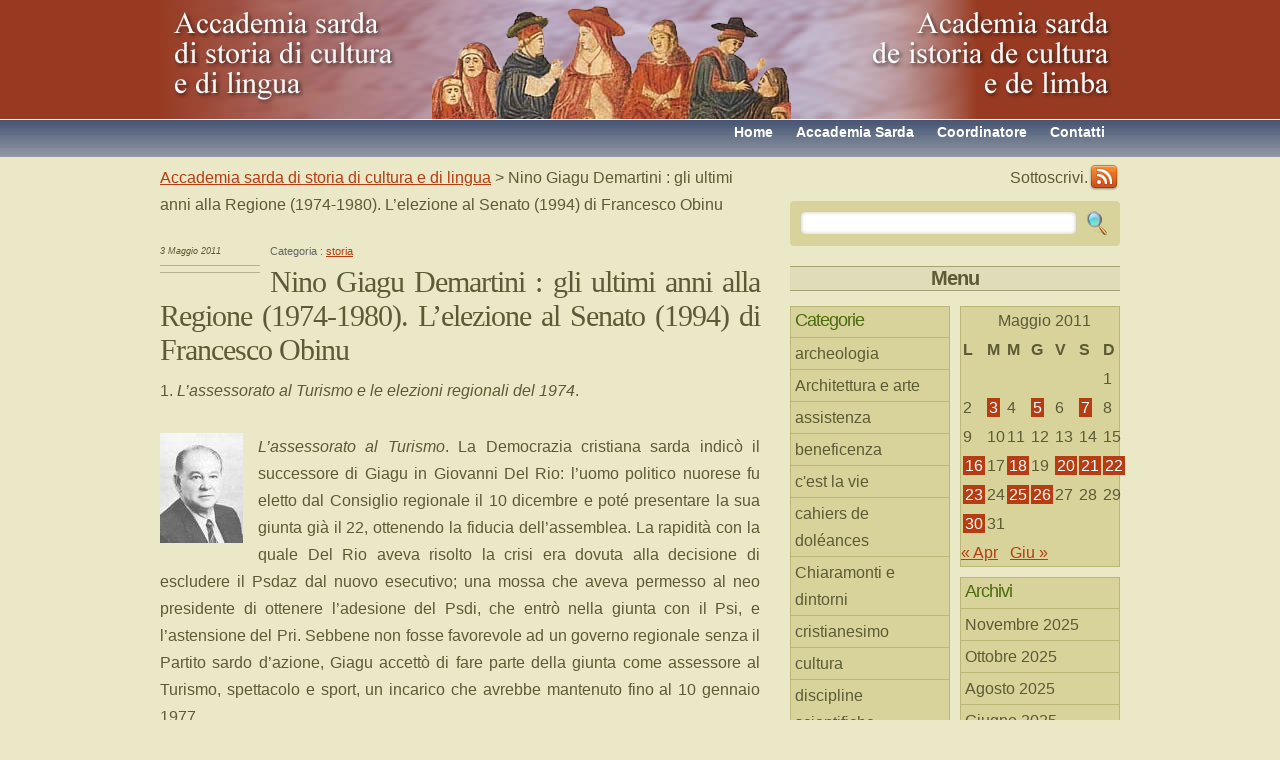

--- FILE ---
content_type: text/html; charset=UTF-8
request_url: https://www.accademiasarda.it/2011/05/nino-giagu-demartini-gli-ultimi-anni-alla-regione-1974-1980-lelezione-la-senato-1994-di-francesco-obinu/
body_size: 56975
content:
<!DOCTYPE html PUBLIC "-//W3C//DTD XHTML 1.0 Transitional//EN" "http://www.w3.org/TR/xhtml1/DTD/xhtml1-transitional.dtd">
<html xmlns="http://www.w3.org/1999/xhtml" lang="it-IT">

<head profile="http://gmpg.org/xfn/11">
<meta http-equiv="Content-Type" content="text/html; charset=UTF-8" />

<title>Accademia sarda di storia di cultura e di lingua  &raquo; Blog Archive   &raquo; Nino Giagu Demartini : gli ultimi anni alla Regione (1974-1980). L&#8217;elezione al Senato (1994) di Francesco Obinu</title>

<link rel="stylesheet" href="https://www.accademiasarda.it/wp-content/themes/green/style.css" type="text/css" media="screen" />
    <!--[if IE 6]>
	<link rel="stylesheet" href="https://www.accademiasarda.it/wp-content/themes/green/hack.css" type="text/css" />
	<![endif]-->
<link rel="alternate" type="application/rss+xml" title="Accademia sarda di storia di cultura e di lingua RSS Feed" href="https://www.accademiasarda.it/feed/" />
<link rel="pingback" href="https://www.accademiasarda.it/xmlrpc.php" />

<link rel='dns-prefetch' href='//s.w.org' />
		<script type="text/javascript">
			window._wpemojiSettings = {"baseUrl":"https:\/\/s.w.org\/images\/core\/emoji\/12.0.0-1\/72x72\/","ext":".png","svgUrl":"https:\/\/s.w.org\/images\/core\/emoji\/12.0.0-1\/svg\/","svgExt":".svg","source":{"concatemoji":"https:\/\/www.accademiasarda.it\/wp-includes\/js\/wp-emoji-release.min.js?ver=5.4.18"}};
			/*! This file is auto-generated */
			!function(e,a,t){var n,r,o,i=a.createElement("canvas"),p=i.getContext&&i.getContext("2d");function s(e,t){var a=String.fromCharCode;p.clearRect(0,0,i.width,i.height),p.fillText(a.apply(this,e),0,0);e=i.toDataURL();return p.clearRect(0,0,i.width,i.height),p.fillText(a.apply(this,t),0,0),e===i.toDataURL()}function c(e){var t=a.createElement("script");t.src=e,t.defer=t.type="text/javascript",a.getElementsByTagName("head")[0].appendChild(t)}for(o=Array("flag","emoji"),t.supports={everything:!0,everythingExceptFlag:!0},r=0;r<o.length;r++)t.supports[o[r]]=function(e){if(!p||!p.fillText)return!1;switch(p.textBaseline="top",p.font="600 32px Arial",e){case"flag":return s([127987,65039,8205,9895,65039],[127987,65039,8203,9895,65039])?!1:!s([55356,56826,55356,56819],[55356,56826,8203,55356,56819])&&!s([55356,57332,56128,56423,56128,56418,56128,56421,56128,56430,56128,56423,56128,56447],[55356,57332,8203,56128,56423,8203,56128,56418,8203,56128,56421,8203,56128,56430,8203,56128,56423,8203,56128,56447]);case"emoji":return!s([55357,56424,55356,57342,8205,55358,56605,8205,55357,56424,55356,57340],[55357,56424,55356,57342,8203,55358,56605,8203,55357,56424,55356,57340])}return!1}(o[r]),t.supports.everything=t.supports.everything&&t.supports[o[r]],"flag"!==o[r]&&(t.supports.everythingExceptFlag=t.supports.everythingExceptFlag&&t.supports[o[r]]);t.supports.everythingExceptFlag=t.supports.everythingExceptFlag&&!t.supports.flag,t.DOMReady=!1,t.readyCallback=function(){t.DOMReady=!0},t.supports.everything||(n=function(){t.readyCallback()},a.addEventListener?(a.addEventListener("DOMContentLoaded",n,!1),e.addEventListener("load",n,!1)):(e.attachEvent("onload",n),a.attachEvent("onreadystatechange",function(){"complete"===a.readyState&&t.readyCallback()})),(n=t.source||{}).concatemoji?c(n.concatemoji):n.wpemoji&&n.twemoji&&(c(n.twemoji),c(n.wpemoji)))}(window,document,window._wpemojiSettings);
		</script>
		<style type="text/css">
img.wp-smiley,
img.emoji {
	display: inline !important;
	border: none !important;
	box-shadow: none !important;
	height: 1em !important;
	width: 1em !important;
	margin: 0 .07em !important;
	vertical-align: -0.1em !important;
	background: none !important;
	padding: 0 !important;
}
</style>
	<link rel='stylesheet' id='wp-block-library-css'  href='https://www.accademiasarda.it/wp-includes/css/dist/block-library/style.min.css?ver=5.4.18' type='text/css' media='all' />
<link rel='https://api.w.org/' href='https://www.accademiasarda.it/wp-json/' />
<link rel="EditURI" type="application/rsd+xml" title="RSD" href="https://www.accademiasarda.it/xmlrpc.php?rsd" />
<link rel="wlwmanifest" type="application/wlwmanifest+xml" href="https://www.accademiasarda.it/wp-includes/wlwmanifest.xml" /> 
<link rel='prev' title='Giovanni Paolo II: impressioni di un piccolo intellettuale di provincia' href='https://www.accademiasarda.it/2011/04/giovanni-paolo-iiimpressioni-di-un-piccolo-intellettuale-di-provincia/' />
<link rel='next' title='Internet e social network attori fondamentali della primavera dei popoli arabi di Azzurra Meringolo' href='https://www.accademiasarda.it/2011/05/internet-e-social-network-attori-fondamentali-della-primavera-dei-popoli-arabi-di-azzurra-meringolo/' />
<meta name="generator" content="WordPress 5.4.18" />
<link rel="canonical" href="https://www.accademiasarda.it/2011/05/nino-giagu-demartini-gli-ultimi-anni-alla-regione-1974-1980-lelezione-la-senato-1994-di-francesco-obinu/" />
<link rel='shortlink' href='https://www.accademiasarda.it/?p=5341' />
<link rel="alternate" type="application/json+oembed" href="https://www.accademiasarda.it/wp-json/oembed/1.0/embed?url=https%3A%2F%2Fwww.accademiasarda.it%2F2011%2F05%2Fnino-giagu-demartini-gli-ultimi-anni-alla-regione-1974-1980-lelezione-la-senato-1994-di-francesco-obinu%2F" />
<link rel="alternate" type="text/xml+oembed" href="https://www.accademiasarda.it/wp-json/oembed/1.0/embed?url=https%3A%2F%2Fwww.accademiasarda.it%2F2011%2F05%2Fnino-giagu-demartini-gli-ultimi-anni-alla-regione-1974-1980-lelezione-la-senato-1994-di-francesco-obinu%2F&#038;format=xml" />

<!-- Protected by WP-SpamFree :: JS BEGIN -->
<script type="text/javascript" src="https://www.accademiasarda.it/wp-content/plugins/wp-spamfree/js/wpsfv2-js.php"></script> 
<!-- Protected by WP-SpamFree :: JS END -->

<style type="text/css">.recentcomments a{display:inline !important;padding:0 !important;margin:0 !important;}</style></head>
<body>
<!--wrapper-->
<div id="wrapper">
<!--header-->
	<div id="header">
    	<!--logo-->
    	<div id="logo"><h1><a href="https://www.accademiasarda.it" title="storia cultura e lingua italiana e sarda">Accademia sarda di storia di cultura e di lingua</a></h1></div><!--logo-end-->
        <!--page-navigation-->
        
    </div><!--header-end-->
	<div id="menu">
        <em></em>
        	<ul>
				<li class="page_item"><a href="https://www.accademiasarda.it/contatti/" title="Contattaci">Contatti</a></li>
				<li class="page_item"><a href="https://www.accademiasarda.it/angelino-tedde/" title="Coordinatore del sito">Coordinatore</a></li>
        		<li class="page_item"><a href="https://www.accademiasarda.it/?page_id=10" title="Accademia sarda di storia di cultura e di lingua">Accademia Sarda</a></li>
				<li class="page_item"><a href="https://www.accademiasarda.it" title="Ritorna alla pagina iniziale">Home</a></li>
            </ul>
        </div><!--page-navigation-->
	<!--content-->
	<div id="content">
    
		<!--left-col-->   
		<div id="left-col">
<div class="breadcrumb">
<!-- Breadcrumb NavXT 6.6.0 -->
<a title="Vai a Accademia sarda di storia di cultura e di lingua." href="https://www.accademiasarda.it">Accademia sarda di storia di cultura e di lingua</a> &gt; Nino Giagu Demartini : gli ultimi anni alla Regione (1974-1980). L&#8217;elezione al Senato (1994) di Francesco Obinu</div> 
        	<!--post-->
		<div class="post" id="post-5341">
		<div class="post-info">
		<em>3 Maggio 2011</em>
		<span class="post-tag"></span>
		</div>

		<div class="entry">
        <div class="cat">Categoria : <a href="https://www.accademiasarda.it/category/storia/" rel="category tag">storia</a></div>
		<h2>Nino Giagu Demartini : gli ultimi anni alla Regione (1974-1980). L&#8217;elezione al Senato (1994) di Francesco Obinu</h2>        
		<p style="text-align: justify;">1. <em>L’assessorato al Turismo e le elezioni regionali del 1974</em>.</p>
<p style="text-align: justify;"><a href="https://www.accademiasarda.it/wp-content/uploads//Unknown-218.jpeg"><img class="alignleft size-full wp-image-5342" title="Unknown-2" src="https://www.accademiasarda.it/wp-content/uploads//Unknown-218.jpeg" alt="" width="83" height="110" /></a> <em>L’assessorato al Turismo</em>. La Democrazia cristiana sarda indicò il successore di Giagu in Giovanni Del Rio: l’uomo politico nuorese fu eletto dal Consiglio regionale il 10 dicembre e poté presentare la sua giunta già il 22, ottenendo la fiducia dell’assemblea. La rapidità con la quale Del Rio aveva risolto la crisi era dovuta alla decisione di escludere il Psdaz dal nuovo esecutivo; una mossa che aveva permesso al neo presidente di ottenere l’adesione del Psdi, che entrò nella giunta con il Psi, e l’astensione del Pri. Sebbene non fosse favorevole ad un governo regionale senza il Partito sardo d’azione, Giagu accettò di fare parte della giunta come assessore al Turismo, spettacolo e sport, un incarico che avrebbe mantenuto fino al 10 gennaio 1977.<span id="more-5341"></span></p>
<p style="text-align: justify;">Per quanto il turismo fosse considerato una voce importante per l’economia sarda (il piano di sviluppo quinquennale, a suo tempo, aveva qualificato l’attività turistica come “propulsiva”, cioè in grado di stimolare la crescita economica in modo autonomo e parallelo rispetto all’industria e all’agricoltura), le ristrettezze di bilancio non consentirono allora di dotare l’assessorato competente (che doveva occuparsi anche del mondo dello sport e dello spettacolo) di risorse adeguate alle esigenze del settore. Delle carenze finanziarie finì per soffrire in modo particolare l’Esit, che nell’aprile del 1974 si vide ritirare un “contributo aggiuntivo” di 190 milioni di lire che in un primo momento gli era stato assegnato dalla giunta. Quei soldi – come ricordò in modo polemico il presidente dell’ente, Castellaccio – dovevano essere impiegati, a mo’ di incentivo, per rimborsare una parte delle spese organizzative dei <em>tour operator </em>esteri che si fossero impegnati a promuovere i flussi turistici verso la Sardegna. La decurtazione del finanziamento rese impraticabile il progetto<a href="#_ftn1">[1]</a>.</p>
<p style="text-align: justify;">Nel successivo mese di maggio, però, Giagu riuscì ad ottenere il parere favorevole della giunta per uno stanziamento di 400 milioni di lire a favore degli Enti provinciali per il turismo e delle altre organizzazioni locali dedite alla promozione turistica dei loro territori. L’iniziativa dell’assessore passò poi all’esame del Consiglio regionale e divenne legge il 3 giugno 1974<a href="#_ftn2">[2]</a>.</p>
<p style="text-align: justify;"><em>La campagna anti-divorzista</em>. Intanto la vita politica nazionale aveva focalizzato la sua attenzione sul referendum con il quale si chiedeva agli italiani se volessero abrogare, votando “sì”, oppure mantenere in vigore, votando “no”, la legge Fortuna-Baslini, comunemente conosciuta come “legge sul divorzio”. Il referendum – dopo tre anni di dibattito parlamentare che avevano visto da una parte la Dc e l’Msi schierati per la consultazione popolare e per l’abrogazione della legge, e dall’altra parte i restanti partiti, con in testa il Pci, contrari alla consultazione e favorevoli al mantenimento della legge – si era tenuto il 12 maggio 1974 e si era concluso con la vittoria dei “no” (59,3%).</p>
<p style="text-align: justify;">Nella Dc il referendum era stato voluto con estrema fermezza da Fanfani, mentre altri uomini di spicco del partito avevano avanzato dubbi sull’utilità di un simile impegno. Ad ogni modo, soprattutto per disciplina di partito, tutti si erano disposti a seguire (con minore o maggiore convinzione) il segretario politico e lo stesso aveva fatto il comitato provinciale sassarese, come dimostra l’attività dell’ufficio Spes<a href="#_ftn3">[3]</a> di Sassari, che allora era diretto da Pasquale Brandis. Con una lettera del 30 aprile 1974 ai segretari di sezione della provincia, il dirigente, richiamandosi ai deliberati approvati il 9 febbraio dalla Direzione nazionale, invitava ogni sezione ad esercitare “il massimo sforzo organizzativo, mobilitando non solo tutti gli iscritti, ma anche i simpatizzanti della Dc, al fine di conseguire un successo finale i cui risultati, com’è noto, sono destinati ad andare oltre il valore di una normale prova elettorale”<a href="#_ftn4">[4]</a>.</p>
<p style="text-align: justify;">Un’altra disposizione della Direzione nazionale affidava agli uffici provinciali della Spes la pubblicazione di un opuscolo propagandistico. L’opuscolo per la provincia di Sassari fu scritto da Francesco Cossiga, il quale si attenne con scrupolo alle linee fondamentali stabilite dalla Direzione centrale del 9 febbraio; una di queste imponeva la rinuncia ad usare “argomenti di natura religiosa”: “Non possiedo l’autorità personale di presentare ad altri gli insegnamenti dottrinali e pratici di Autorità alle quali, d’altra parte, aderisco in spirito di piena libertà […]. E credo anche che l’idea di libertà religiosa […] impedisca ad un cattolico […] di servirsi della forza del numero per dar vigenza civile a precetti di un ordinamento religioso, o che trovano il loro fondamento in una libera scelta religiosa. […] Il mio ‘sì’ all’abrogazione della Legge Fortuna-Baslini, è invece sul piano esterno (l’unico proprio ad un discorso politico) motivato da ragioni di carattere giuridico, socio-economico, culturale, nutrite di rispetto vero della libertà di coscienza di tutti”<a href="#_ftn5">[5]</a>.</p>
<p style="text-align: justify;">Dopo avere illustrato quelli che a suo giudizio erano i difetti di ordine giuridico della Fortuna-Baslini<a href="#_ftn6">[6]</a>, Cossiga svolgeva alcune considerazioni di carattere sociale, economico e culturale. Egli faceva risalire la volontà di introdurre, prima, e di mantenere, poi, la legge divorzista all’interesse dei ceti sociali più agiati, adusi ad un costume morale che definiva “permissivista”: “Non è demagogia affermare che per la filosofia permissivista <em>divorzio </em>(inteso di fatto come accentuazione del carattere individualistico ed edonistico del rapporto matrimoniale e del superamento del valore societario della famiglia); <em>liberalizzazione dell’aborto; resistenze alla lotta alla droga; riesumazione delle tarde teorie lombrosiane sulla criminalità; esaltazione dei supposti valori estetici </em>e di liberazione morale della pornografia; <em>lotta alla presenza dei valori religiosi nella società </em>sono su uno stesso piano”. Cosicché le ragioni che avevano prodotto la legge divorzista non erano in connessione né con l’idea della “trasformazione in senso non capitalista della società, né con la morale cristiana, né con la morale socialista, ma si colloca[vano] nell’ambito di una grave crisi di valori” della società capitalistica occidentale. “Non è a caso – proseguiva Cossiga – che l’iniziativa dell’introduzione del divorzio sia dovuta non a grandi partiti o movimenti di massa, ma a circoli sostanzialmente radicaloidi e libertari, cui una patina di socialismo non basta a togliere la natura profondamente aristocratico-borghese”. Il partito comunista, al contrario, aveva tentato “una sostanziale evasione sul piano della politica generale dai temi propri a questo tipo di divorzio, così profondamente estraneo al sentire delle grandi masse e alla stessa concezione socialista del matrimonio e della famiglia”<a href="#_ftn7">[7]</a>.</p>
<p style="text-align: justify;">La campagna abrogazionista in Sardegna ebbe un’efficacia maggiore che in altre regioni italiane, tanto che  i “no” ottennero quattro punti percentuali in meno rispetto alla media nazionale, ma non riuscì ad impedire che anche nell’isola si affermasse la parte antagonista, che anche prima del voto era considerata maggioritaria nel paese<a href="#_ftn8">[8]</a>.</p>
<p style="text-align: justify;"><em>Le elezioni regionali del 1974</em>. Un mese dopo il referendum, il 15 giugno, ebbe termine la tormentata sesta legislatura regionale e nei giorni 16 e 17 i sardi votarono per il rinnovo del Consiglio. Per Giagu si trattava di rimettersi al giudizio degli elettori, che in precedenza lo avevano sempre premiato, avendo sulle spalle la responsabilità di quasi tre anni di governo. Intervistato dalla “Nuova Sardegna” qualche giorno prima del voto<a href="#_ftn9">[9]</a>, Giagu riconobbe che le sue tre giunte non erano riuscite ad attuare il proposito di “aprire un capitolo diverso” sul modo di governare l’isola, sebbene egli si fosse posto all’opera con “volontà ferrea”. Evitando di usare la “spregiudicatezza” alla quale l’intervistatore lo invitava, Giagu non additò alcuno dei suoi compagni di partito, o dei suoi colleghi del Consiglio regionale, come responsabile di quel fallimento; parlò, invece, di un “errore comune” a tutti coloro che con lui avevano condiviso la responsabilità del governo regionale, un errore che consisteva nell’incapacità di fare seguire i fatti alle parole, l’azione ai proclami, quasi che di fronte alla concreta possibilità di operare in modo radicalmente nuovo fosse, infine, mancato il coraggio di farlo; fosse, infine, mancata la volontà di trasferire, sul piano concreto della realtà economica e sociale della Sardegna, le tesi politiche elaborate nelle stanze del potere.</p>
<p style="text-align: justify;">La Democrazia cristiana sarda non uscì bene dalle elezioni del giugno 1974, soprattutto in considerazione del grande aumento dei voti comunisti e socialisti. Rispetto al 1969 il Pci passò dal 19,7 al 26,8 per cento dei voti espressi, e il Psi raccolse, da solo, l’11,7% dei consensi, mentre cinque anni prima, presentandosi insieme al Psdi, aveva ottenuto l’11,8%. La Dc, che nel 1969 aveva avuto la fiducia del 44, 6% dei votanti, nel 1974 arretrò fino al 38,3%: secondo il segretario Bona l’esito elettorale era stato determinato da diversi fattori, con in testa il “travaglio della trascorsa legislatura”. Anche Fanfani volle individuare le cause della sconfitta nel “tormentato ultimo quinquennio dell’amministrazione regionale”, che secondo lui aveva finito per vanificare i “generosi sforzi dei candidati, dirigenti e iscritti”. Il segretario nazionale non fece cenno, invece, alla crisi di credibilità che l’intero partito stava vivendo e che anche l’esito referendario aveva ribadito, come tenne a precisare Carlo Fracanzani. L’esponente nazionale di “Forze nuove” affermò che non si doveva commettere l’errore di valutare la sconfitta della Dc in Sardegna come un fatto soltanto locale: il partito aveva perso perché aveva condotto la lotta politica “con strumenti superati”, mentre i comunisti dimostravano di sapere “organizzare la società che cambia” attraverso “tutte le forme organizzative coadiuvanti per le quali nel nostro campo siamo arretrati di oltre dieci anni”<a href="#_ftn10">[10]</a>.</p>
<p style="text-align: justify;">Nel naufragio generale del partito, Giagu fu uno dei pochi a potere vantare motivi di soddisfazione. Egli, pur ottenendo circa novemila voti in meno rispetto al 1969, risultò ancora una volta il candidato più votato nel collegio di Sassari (e il secondo nell’isola, superato soltanto dal capolista di Cagliari, Felice Contu) con 28.100 preferenze; i suoi più diretti antagonisti, Dettori e Soddu, avevano ottenuto circa diecimila voti in meno (rispettivamente 18.422 e 18.108). Inoltre, il candidato più votato alle spalle di Giagu fu Piero Are (18.559 preferenze), anch’egli esponente della “Sinistra di base” sassarese. Stando ai risultati del voto, dunque, sembra che l’elettorato democristiano non attribuisse particolari responsabilità all’ex presidente della Regione in ordine al deteriorarsi del costume politico nella Dc, né in ordine al determinarsi della lunga fase di ingovernabilità che, anche a causa della litigiosità democristiana, la Sardegna aveva dovuto attraversare.</p>
<p style="text-align: justify;">Sul piano degli equilibri interni alla Dc sarda, invece, la <em>debacle </em>elettorale non poteva rimanere senza conseguenze per il gruppo dirigente uscente (del quale faceva parte anche Giagu), e infatti Vittorio Bona e Giuseppe Meloni, segretario e vicesegretario regionale, dovettero rassegnare le dimissioni. Il 28 giugno il comitato regionale decise che il partito, fino al rinnovo delle cariche attraverso un congresso straordinario (che fu successivamente fissato per il mese di dicembre), sarebbe stato guidato da un “direttorio” composto dai rappresentanti di tutte le correnti: Efisio Corrias e Giuseppe Meloni per “Impegno autonomistico” (il “gruppone” cagliaritano), Giagu e Francesco Asara per i basisti, Francesco Deriu e Antonio Tedesco per i fanfaniani, Garzia e Mario Puddu per i dorotei di “Sardegna domani”, Angelo Rojch e Severino Floris per “Forze nuove”, Soddu e Serra per i morotei e Domenico Mannironi per “Impegno democratico”, la corrente dei colombei o colombiani. Il dibattito in seno al comitato mise in luce una generale convergenza sul tema del recupero della credibilità del partito presso gli elettori: “Non c’è dubbio che attraversiamo un momento difficile – disse Giagu nel suo intervento – non c’è dubbio che tutto attorno a noi è rilevabile un’ansia di rinnovamento e che in direzione del rinnovamento ci dobbiamo muovere. Ma mi chiedo cosa vuol dire rinnovare gli uomini, sostituirli con altri che hanno le stesse responsabilità e sono stati partecipi delle stesse situazioni, nel bene e nel male che possiamo aver commesso. […] Se si ritiene di cambiare le cose con una pura e semplice sostituzione di uomini si fa un buco nell’acqua. In realtà (riguarda noi come rigurda tutti i democristiani) quel che è necessario è cambiare il partito, renderlo strumento all’altezza dei tempi”, capace di adeguarsi “alle esigenze popolari, seguirle e guidarle”<a href="#_ftn11">[11]</a>.</p>
<p style="text-align: justify;">L’8 luglio Rojch fu incaricato delle funzioni di segretario politico. Nel frattempo Giovanni Del Rio, rieletto presidente, aveva dato corso alle consultazioni con le altre forze politiche e si apprestava a varare la sua quarta giunta. La compagine di governo, costituita da Dc, Psi e Psdi, ottenne la fiducia del Consiglio il 1° agosto 1974; Giagu fu confermato all’assessorato per il Turismo, spettacolo e sport.</p>
<p style="text-align: justify;">2. <em>Il congresso regionale democristiano del 1974</em>.</p>
<p style="text-align: justify;">L’ultima giunta presieduta da Del Rio fu la più longeva degli ultimi cinque anni, tanto che concluse la sua esperienza soltanto nel maggio del 1976. Questa condizione favorevole permise alle correnti della Dc sarda di concentrarsi maggiormente sul superamento dei dissidi, che rischiavano di essere ancora più dannosi nel momento in cui il partito, uscito male dal confronto elettorale, aveva più che mai necessità di compattare le forze.</p>
<p style="text-align: justify;">Il nuovo congresso regionale del partito, previsto per il mese di dicembre del 1974, rappresentava così un’opportunità che la Dc sarda, stavolta, non poteva permettersi di sciupare. Questa esigenza fu sottolineata dal presidente del Consiglio regionale, Felice Contu, in un’intervista rilasciata pochi giorni prima dell’apertura dei lavori: “Non il congresso è storico, ma giunge in un momento storico, cioè nel momento in cui […] abbiamo dovuto constatare […] spostamenti di elettori vicini alla Democrazia cristiana. Questi spostamenti e le loro cause non possono non preoccuparci. […] C’è perciò da augurarsi che il congresso non voglia essere soltanto sterile contrapposizione di accuse e di contraccuse, ma debba invece costituire un congresso di idee e di proposte in grado di superare le incertezze e le inquietudini diffuse”.</p>
<p style="text-align: justify;">Qualche giorno prima si erano espressi anche altri esponenti del partito. Ariuccio Carta, allora sottosegretario alla Marina mercantile, aveva auspicato un dibattito congressuale “di natura squisitamente politica” che promuovesse un confronto aperto in grado di fare luce sulle cause dell’infausto esito elettorale. Egli aveva poi parlato della necessità che la Dc ristabilisse il dialogo con “le componenti vive della società”, in primo luogo con il mondo del lavoro e con quello della scuola, e che aprisse un canale di comunicazione con il Pci. Il tema del “collegamento” del partito con la società era stato ripreso da Pietro Soddu, ora presidente del gruppo consiliare: “La verità – aveva detto l’esponente moroteo – è che il partito, il collegamento lo stabilisce permanentemente con l’elaborazione di una politica e con delle proposte organiche rispetto allo sviluppo, ai consumi sociali, ai servizi. […] Forse questa esigenza di mutamento va accompagnata con una riforma sostanziale del sistema del tesseramento […] oggi in vigore, che finisce per concentrare in pacchetti di tessere le maggioranze e le minoranze”. La “riforma” di cui parlava Soddu doveva tradursi nei termini di un “sistema di adesioni più aperto”, che favorisse la formazione di una classe dirigente “svincolata dalla sclerotizzazione delle correnti”.</p>
<p style="text-align: justify;">Intervenendo a sua volta nel dibattito precongressuale, Giagu si disse d’accordo sulla tesi secondo la quale la Dc aveva perduto aderenza nei confronti della società. Ma come recuperare quel “contatto diretto”? Superando, rispondeva, il momento di smarrimento ideologico che la Dc stava attraversando: “Il punto cruciale del partito […] è precisare una sua ideologia […] che dia un significato al contatto con il corpo sociale. Occorre che il partito compia delle scelte che siano fondamentali. Alla conclusione del periodo dossettiano, nel 1952, si ritenne che l’azione politica […] dovesse essere deideologicizzata. […] Oggi questa posizione dimostra interamente tutti i suoi limiti. Il congresso dovrà esaminare ed approfondire temi di importanza fondamentale per il futuro del partito, in primo luogo il problema dell’interclassismo”. Giagu era certo che il recupero della via dossettiana avrebbe dato soluzione anche al problema degli attriti fra le correnti: “Non che il problema del superamento delle correnti possa avvenire con un atto notarile di scioglimento. Avviene nella misura in cui si trova una piattaforma ideologica che costringa a far passare in secondo piano scelte particolari, contrasti personali e così via. E qui  ritorna il discorso sull’interclassismo, sulla composizione degli interessi, sul tipo di società che vogliamo costruire, sul giudizio che diamo alle manifestazioni del dissenso cattolico”<a href="#_ftn12">[12]</a>.</p>
<p style="text-align: justify;">Queste parole lasciano intendere che per Giagu, nonostante la lunga strada percorsa dalla Dc, la lezione di Dossetti restava insuperata; e ora egli la riproponeva come antidoto ai veleni dei contrapposti interessi che, nel tempo, si erano insinuati e affermati nel partito. Forse però, a quel punto, nessun antidoto poteva più costituire un rimedio efficace<a href="#_ftn13">[13]</a>.</p>
<p style="text-align: justify;">Sull’esigenza interclassista Giagu incontrava il pensiero di Rojch: “Il congresso si propone di ricostruire, su basi rinnovate – disse in una lettera ai quadri del partito –, il tessuto originario e popolare della Dc e porre fine alle anacronistiche quanto inopportune lotte tra correnti, spesso prive di respiro politico, riconducendo il dibattito interno ad un confronto basato sulle idee e i programmi. […] La Dc, per recuperare la sua natura originaria, deve ricollegarsi ai ceti popolari e produttivi, operando scelte precise verso il mondo del lavoro, rifiutando e condannando decisamente il parassitismo, l’irresponsabilità, la demagogia. La Dc deve riprendere il ruolo originario interclassista, dinamico e popolare, aperto alle novità ed alle esigenze vive della società […]. Al congresso, perciò, parteciperanno, per la prima volta, oltre i delegati precedentemente eletti, anche larghe rappresentanze di tutte le categorie sociali”, con diritto di parola e di voto “sia sulle scelte che sulle linee programmatiche”<a href="#_ftn14">[14]</a>.</p>
<p style="text-align: justify;">Il IV congresso della Dc sarda, presente Fanfani, si aprì nel pomeriggio del 13 dicembre in un’atmosfera assai diversa da quella del settembre 1973<a href="#_ftn15">[15]</a>. Dopo alcuni interventi di saluto – tra i quali fu molto apprezzato quello del <em>leader </em>del Partito cristiano democratico del Cile, Leighton<a href="#_ftn16">[16]</a> –, prese la parola Angelo Rojch, che parlò a lungo sullo stato del partito. Il segretario mise in evidenza il ben noto problema della conflittualità interna, che aveva portato la Dc sarda a presentarsi all’ultimo appuntamento elettorale divisa e priva persino di “una generica indicazione delle linee di azione che avrebbe voluto imprimere al nuovo Consiglio regionale”. Tutto questo, secondo Rojch, aveva confermato nell’elettorato la sensazione che nella Dc non vi fosse la volontà di porre fine ad una politica di governo “incerta e carente”, travagliata da ricorrenti crisi e dalla “paralisi amministrativa”: di conseguenza, molti elettori avevano deciso di “punire” il partito cattolico. Come recuperare la fiducia dei cittadini? Rojch propose che la Dc si avvicinasse di più al mondo operaio, che desse un sostegno aperto alle lotte per la difesa dei posti di lavoro e per la conquista di condizioni di vita più umane, costruendo anche un rapporto più stretto con le organizzazioni sindacali di matrice cattolico-democratica, pur “nel rispetto assoluto della loro autonomia”: e portava ad esempio il rapporto che il Pci aveva saputo instaurare con la Cgil, guadagnandosi una notevole “forza contrattuale” nei confronti del mondo imprenditoriale. Ma, a parte le incertezze e le difficoltà della Dc – si chiedeva poi il segretario regionale – il centrosinistra aveva la forza politica per sviluppare “una linea di avanzamento democratico?”. Sì, proseguiva, a patto che esso sapesse aprirsi “al confronto con la realtà viva, con le organizzazioni sindacali, con le opposizioni”, e in particolare con il Pci: se anche non esistevano al momento le condizioni per un’alleanza di governo, concludeva Rojch, con i comunisti si poteva comunque instaurare un “confronto dialettico realmente costruttivo”.</p>
<p style="text-align: justify;">Si era trattato di un intervento chiaramente “di sinistra”, che riprendeva i temi del discorso precongressuale di Carta e che Pietro Soddu portò alle conseguenze finali. Secondo Soddu il Pci aveva una dimensione politica ed elettorale in grado di influenzare profondamente la vita del paese, come aveva dimostrato l’esito del referendum; d’altra parte, il paese era profondamente cambiato e aveva rimosso quasi del tutto la “barriera della paura psicologica” verso la partecipazione o l’appoggio comunista alle coalizioni di governo. Dunque la Dc doveva imporsi di rivedere i suoi rapporti con il Partito comunista, non essendo più attuale né utile la gestione “difensiva” del potere: “Il Pci – proseguiva il consigliere moroteo – non può essere più considerato una malattia della società italiana da combattere, un corpo estraneo da espellere. Il Pci è fisiologicamente parte della società italiana, concorre al suo sviluppo, svolge funzioni importanti all’interno del suo complesso organismo […]. Quella che il Pci chiama svolta democratica, da conseguire attraverso un compromesso storico, non può essere oggi perseguita, nelle attuali condizioni, senza pericoli per la democrazia e per la stabilità e saldezza delle istituzioni. Ma non si può dire neppure no e basta. Occorre scegliere una linea di movimento e di confronto aperto: suscitare tutte le possibilità e le condizioni per un processo di verifica e confronto delle posizioni in materie importanti, un processo che sarà tanto più dialettico e fruttuoso quanto più terremo presente l’esigenza di non rinunziare a nulla di ciò che di fondamentale e caratterizzante esiste nel patrimonio della Democrazia cristiana”<a href="#_ftn17">[17]</a>.</p>
<p style="text-align: justify;">Il discorso di Soddu, che riecheggiava i motivi salienti della cosiddetta “terza via” di Moro<a href="#_ftn18">[18]</a>, aveva lasciato il segno, tanto è vero che Fanfani, chiudendo il congresso, volle sottolineare: “[Il Pci] si presenta tuttora – e lo debbo ripetere […] a chiarimento di confuse idee che qualcuno dimostra di avere in materia – […] in netta contrapposizione ideale e pratica al nostro partito”. Il segretario della Democrazia cristiana, che era dichiaratamente contrario all’ipotesi berlingueriana del “compromesso storico”, a Cagliari aveva dovuto prendere atto di un segnale dissonante rispetto al verbo che egli voleva diffondere nel partito. Dissonante ma non limitato al laboratorio politico sardo, visto che si trattava di un segnale che era risuonato più di una volta dentro la Dc e, con forza crescente, all’interno della Direzione nazionale, dove Moro (con la sua corrente) si stava preparando ad un nuovo sorpasso a sinistra nei confronti di Fanfani<a href="#_ftn19">[19]</a>.</p>
<p style="text-align: justify;">Quanto alla delicata questione degli equilibri interni alla Dc isolana, il congresso rappresentò un passo in avanti, perché il nuovo comitato regionale fu eletto senza tensioni. Ebbero otto rappresentanti ciascuna le correnti di “Forze nuove” (Angelo Rojch, Severino Floris, Giovanni Lilliu, Antonio Loddo, Giuseppe Mura, Salvatore Murgia, Vincenzo Panio e Giovanni Sassu), di “Impegno autonomistico” (Efisio Corrias, Giorgio Deiana, Leopoldo Durante, Marco Manigas, Giuseppe Meloni, Pasquale Onida, Pierluigi Orrù e Beniamino Camba) e quella dorotea (Raffaele Garzia, Tonino Arru, Pierluigi Boi, Luigi Bolacchi, Ferdinando Pinna, Mario Puddu, Adriano Secci e Giovanni Battista Zurru); sei furono gli eletti della “Sinistra di base” (Nino Giagu, Francesco Asara, Sebastiano Cabitza, Lorenzo Idda, Giovanni Maria Lai e Benito Saba), cinque quelli dei morotei (Pietro Soddu, Pinuccio Serra, Nuccio Guaita, Lillino Fonnesu e Antonio Peralta) e quattro quelli dei fanfaniani (Nino Carrus, Titino Burrai, Fausto Cugudda e Giuseppe Scanu), mentre l’ultimo posto disponibile fu appannaggio dei colombei (Giuseppe Zoppi).</p>
<p style="text-align: justify;">La composizione del nuovo comitato ricalcava nella sostanza quella della “direzione unitaria” provvisoria eletta in giugno. Anzi, per rendere possibile l’adeguata rappresentanza di tutte le correnti, il numero dei componenti del comitato era stato aumentato da 32 a 40: la Democrazia cristiana sarda lanciava, in questo modo, un segnale di ritrovata compattezza e unità. Il suggello all’intera operazione fu posto poche settimane dopo, il 7 gennaio 1975, quando, senza alcun contrasto, il comitato elesse la nuova Direzione regionale del partito: Angelo Rojch (che fino a quel momento aveva ricoperto il ruolo di facente funzioni) fu investito della carica ufficiale di segretario politico, mentre, nel pieno rispetto degli equilibri sanciti dal congresso, i forzanovisti (con Lilliu, Mura, Murgia e Panio), i dorotei (con Garzia, Puddu, Bolacchi e Arru) e il “gruppone” (con Corrias, Meloni, Onida e Camba) ebbero quattro rappresentanti, i basisti occuparono tre posti (con Giagu, Asara e Lai), i fanfaniani (con Cugudda e Scanu) e i morotei (con Serra e Fonnesu) ne occuparono due e un posto fu garantito anche all’unico esponente dei colombei presente nel comitato (Zoppi).</p>
<p style="text-align: justify;">L’intesa raggiunta fra le correnti si dimostrò valida e durevole, tanto che in occasione del congresso regionale del marzo 1976, che doveva designare i delegati sardi al congresso nazionale della Dc, Rojch poté parlare di un partito che, compatto, aspirava a “riaffermare la linea autonomistica emersa nel congresso sardo del ‘74” e a rivendicare, rispetto a Piazza del Gesù, un’autonomia organizzativa, finanziaria e politca che si spingeva fino alla proposta di fare eleggere i consiglieri nazionali della Democrazia cristiana sarda “direttamente dal congresso sardo”. Anche il largo consenso espresso a favore della linea politica di Benigno Zaccagnini, candidato alla segreteria nazionale in concorrenza con Arnaldo Forlani e che raccolse più del 62% dei voti, testimoniò della ritrovata coesione nella Dc sarda. Per Zaccagnini avevano votato “Forze nuove”, i morotei, il “gruppone”, i basisti e una parte dei fanfaniani<a href="#_ftn20">[20]</a>.</p>
<p style="text-align: justify;">&nbsp;</p>
<p style="text-align: justify;">3. <em>La legge per lo sport e la riflessione sui problemi del mondo giovanile e dell’informazione</em>.</p>
<p style="text-align: justify;">&nbsp;</p>
<p style="text-align: justify;">Il 5 maggio 1976 Del Rio si dimise dalla presidenza della Regione per candidarsi alla Camera dei deputati<a href="#_ftn21">[21]</a>. Le correnti della Dc sarda si trovarono d’accordo sulla necessità di evitare una nuova paralisi delle attività regionali e decisero di affidare a Soddu l’incarico di guidare una giunta di transizione, evitando l’apertura della crisi politica. Soddu, che fu eletto presidente l’8 maggio e ottenne la fiducia del Consiglio regionale il 13, si limitò a confermare gli assessori uscenti, tenendo per sé l’<em>interim</em> dell’assessorato al Bilancio, programmazione e rinascita, che era rimasto vacante dopo la scomparsa di Paolo Dettori nel giugno dell’anno precedente. L’intera operazione era stata concordata con gli altri partiti, che avevano stabilito nella circostanza una “intesa autonomistica” alla quale non era stato chiamato ad aderire il solo Msi.</p>
<p style="text-align: justify;">Pur consapevole del carattere temporaneo del suo esecutivo, Soddu non rinunciò a rivendicare al governo regionale (in coerenza con la linea “autonomista” approvata dalla Dc sarda nel congresso di marzo) il diritto ad avere un ruolo determinante nelle politiche statali verso l’isola, perché i sardi, disse, dovevano partecipare alla vita nazionale “non da destinatari inerti delle decisioni centrali”, ma da protagonisti compartecipi: dovere irrinunciabile della Regione era dunque quello di ridare vigore a quella “politica contestativa” che aveva fatto della Sardegna “un punto di riferimento per le altre regioni meridionali”. Il 20 giugno Rojch commentò con soddisfazione il risultato sardo delle elezioni politiche (che avevano fatto registrare una certa ripresa della Dc), vedendo in esso il premio alla linea che il suo partito aveva scelto nel dicembre del 1974: “In Sardegna – disse – l’avanzata pare più consistente. Protagonisti del successo sono stati i giovani, i lavoratori, i ceti medi produttivi, le donne e il mondo agricolo”; l’esito elettorale, concludeva il segretario, “impegna la Dc a proseguire sulla via del rinnovamento consacrato dall’ultimo congresso nazionale”<a href="#_ftn22"><sup>[22]</sup></a>.</p>
<p style="text-align: justify;">Prima che le pressioni del Partito comunista, che fin dal mese di settembre aveva dichiarato di considerare esaurito il compito della giunta Soddu, portassero l’11 gennaio 1977 all’apertura della crisi di governo, Nino Giagu riuscì a presentare all’esame della competente Commissione consiliare il testo unificato di tre proposte di legge che prevedevano “provvidenze a favore dello sport in Sardegna”. La Commissione approvò il documento, che successivamente ebbe il via libera anche dalla Commissione finanze, ma che, a causa delle sopraggiunte dimissioni della prima giunta Soddu, non poté essere sottoposto all’esame del Consiglio regionale.</p>
<p style="text-align: justify;">Pochi giorni prima delle dimissioni di Soddu, in seguito alla legge che riformava la Giunta e gli Assessorati<a href="#_ftn23">[23]</a>, Giagu era stato nominato titolare della Pubblica istruzione, beni culturali, informazione, spettacolo e sport. Inoltre, nell’ambito della nuova organizzazione per “dipartimenti” della Giunta, Giagu fu chiamato a fare parte, insieme agli assessori alla Sanità, al Lavoro e ai Trasporti, del Terzo dipartimento, che si occupava di tematiche sociali.</p>
<p style="text-align: justify;">Intanto i tempi per l’approvazione della legge sullo sport erano destinati ad allungarsi. Dopo avere dedicato alcune settimane al dibattito sulle dichiarazioni programmatiche della seconda giunta Soddu (un quadripartito Dc-Psi-Psdi-Pri che aveva ottenuto la fiducia il 21 gennaio), nel periodo compreso tra la fine di febbraio e la fine di marzo il Consiglio regionale, impegnato anche nell’esame della difficile situazione del polo industriale di Ottana, non poté sottrarsi alla discussione sui gravi fatti di Roma e di Bologna, città nelle quali la contestazione universitaria di quello scorcio degli anni Settanta e la reazione dello Stato avevano assunto le forme più aspre<a href="#_ftn24">[24]</a>. Il 24 febbraio, sollecitato dal consigliere del Pci Maria Rosa Cardia, l’assessore alla Pubblica istruzione fu chiamato ad esporre il punto di vista della giunta su quel drammatico momento: “Occorre stare molto attenti a quanto sta accadendo – esordì Giagu – e non lasciarsi confortare dal raffronto che è facile fare tra ciò che è stato nel Sessantotto rispetto al movimento odierno. In realtà la pianta della contestazione sta uscendo ed i germogli spuntano appena dall’humus carico di energie non ancora controllate. La situazione potrebbe aggravarsi; decine di migliaia di disoccupati intellettuali in Sardegna, mentre la macchina del titolo accademico continua imperterrita a stampare diplomi. Di fronte alla presa di coscienza del Sessantotto, con tutti i suoi valori di conquista per una società giusta, civile, democratica […], questo 1977 affida alle sue forze studentesche un dato esistenziale più semplice che è quello dell’occupazione e della sopravvivenza. Quanto sta avvenendo deve trovare i dirigenti politici pronti a giudizi sereni. In una visione politica che è cristiana e che quindi è per noi assimilabile a chi si muove per dare sempre maggiore crescita alla persona umana, quanto sta avvenendo negli atenei italiani deve avere una risposta positiva, aliena […] da amore proprio di partito , da revanscismi, da rivalse, da egoismi generali e particolari”<a href="#_ftn25">[25]</a>.</p>
<p style="text-align: justify;">L’intervento di Giagu, che riecheggiava alcune tematiche care al cristianesimo sociale, non rimase un puro esercizio oratorio. Un mese più tardi infatti, il 24 marzo, l’assemblea regionale – ponendo un nesso tra la “disoccupazione intellettuale”, la protesta universitaria e la strumentalizzazione del problema giovanile da parte di elementi antidemocratici ed eversivi –, votò un documento con il quale impegnava la giunta a sollecitare il governo perché prendesse “con urgenza i provvedimenti necessari ad una politica verso la gioventù, attraverso una riforma profonda delle strutture educative e formative, e in primo luogo della scuola secondaria superiore, dell’università e della formazione professionale, e attraverso una disciplina del mercato del lavoro, soprattutto per quanto concerne il preavviamento giovanile al lavoro”. Il Consiglio regionale chiedeva anche l’impegno della giunta, nel limite delle sue competenze, per avviare a soluzione i problemi del mondo giovanile in ambito regionale. Prendendo la parola, Giagu affermò tra l’altro che il pericolo che la gioventù si incamminasse verso “l’eversione” poteva essere scongiurato soltanto se tutte le forze politiche, anche la “parte politica maggioritaria”, avessero riconosciuto e corretto i propri errori<a href="#_ftn26">[26]</a>.</p>
<p style="text-align: justify;">Finalmente il 16 giugno poté riprendere l’<em>iter </em>della legge sullo sport. A causa, però, del prolungarsi degli interventi di alcuni consiglieri e dell’elevato numero degli iscritti a parlare, il presidente del Consiglio regionale, Andrea Raggio, fu costretto a rinviare ad altra data la replica conclusiva di Giagu e, dunque, la votazione sul documento. Il giorno seguente la giunta approvò invece un altro disegno di legge firmato da Giagu, che stanziava otto miliardi di lire per il diritto allo studio e introduceva alcune modifiche al testo della “legge 26”<a href="#_ftn27">[27]</a> (una legge che era stata presentata dall’assessore Dettori nel 1971, durante la prima giunta Giagu): in particolare, i benefici previsti per i giovani meritevoli e privi di mezzi venivano estesi anche ai lavoratori intenzionati a riprendere gli studi.</p>
<p style="text-align: justify;">La legge sullo sport tornò all’attenzione dell’aula consiliare soltanto il 12 luglio. Nella sua replica Giagu (che nel corso della notte aveva subito un inspiegabile atto vandalico)<a href="#_ftn28">[28]</a>, sostenne che lo sport non doveva essere inteso semplicemente come forma di spettacolo e di divertimento, come momento unicamente ricreativo: come dimostravano i risultati di un’indagine regionale, la pratica sportiva favoriva il miglioramento della qualità della vita, perché aiutava gli individui a combattere lo stress psico-fisico determinato dalle condizioni di lavoro, dal pendolarismo e dai ritmi incalzanti della società urbana. Secondo Giagu, dunque, allo sport doveva essere riconosciuta una “funzione di servizio sociale” e la Regione era chiamata ad un intervento concreto per il finanziamento, la razionalizzazione e il coordinamento dell’attività dei diversi enti preposti alla creazione di nuovi impianti e centri sportivi. Il giorno dopo il Consiglio approvò la legge con voto unanime; essa tuttavia, per motivi di bilancio, divenne operativa solo con il successivo esercizio finanziario<a href="#_ftn29">[29]</a>.</p>
<p style="text-align: justify;">Da ultimo è il caso di fare un breve cenno alla posizione espressa da Giagu sui temi dell’informazione, nell’ambito di un dibattito sviluppatosi in Consiglio regionale nel mese di aprile del 1978. Egli disse di ritenere necessaria un’opera di chiarificazione sugli aspetti “monopolizzanti” della proprietà delle testate giornalistiche isolane, nel momento in cui queste apparivano soggette a forme più o meno esplicite e condizionanti di “pressione economica”. Pur non dicendolo in modo esplicito, l’assessore si riferiva al monopolio che l’industriale Nino Rovelli (il padrone della Sir) aveva costituito acquistando, tra il 1967 e il 1968, la proprietà dei due quotidiani sardi. Giagu sostenne che la Regione non poteva eludere il dovere di agire “con decisione” sotto il profilo legislativo e di chiedere uguale decisione anche al mondo dell’informazione, sia per favorire lo sviluppo di pubblicazioni e trasmissioni radiotelevisive che dessero spazio alle realtà culturali e sociali più deboli che, altrimenti, rischiavano di rimanere senza voce, sia per sostenere finanziariamente iniziative come quella del giornale “Tuttoquotidiano”, che “a ragione o a torto, ha rappresentato un momento dissenziente sotto un profilo, dissacrante sotto un altro, rispetto alle scelte culturali ed economiche operate nell’isola negli scorsi anni”<a href="#_ftn30">[30]</a>.</p>
<p style="text-align: justify;">&nbsp;</p>
<p style="text-align: justify;">4.<em> L’alleanza tra Giagu e Soddu. La fine dell’egemonia democristiana in Sardegna</em>.</p>
<p style="text-align: justify;"><em>La fine dell’“intesa autonomistica”</em>. Il 1978 non fu un anno lieto per la Democrazia cristiana. Il 16 marzo le “Brigate rosse” avevano rapito Aldo Moro e il 9 maggio, dopo una lunga prigionia, lo avevano assassinato; il giorno dopo anche il Consiglio regionale sardo commemorò la figura dello statista. La Dc sarda si trovò peraltro a dovere fronteggiare anche l’insorgere dell’ennesima crisi del governo regionale, innescata questa volta dal Partito comunista.</p>
<p style="text-align: justify;">Il dibattito intorno al tema del “compromesso storico” era sempre molto vivo. Enrico Berlinguer spiegava che l’essenza del “compromesso storico” consisteva nella “corresponsabilità storica” che tutte le forze sociali e politiche (lavoratori, borghesia produttiva, mondo giovanile e mondo femminile; comunisti, socialisti, cattolici e laici) dovevano assumere rispetto al progresso del paese. La realizzazione del “compromesso storico”, secondo il segretario comunista, non richiedeva necessariamente la partecipazione alla maggioranza di governo di tutte le forze politiche: la partecipazione al governo poteva essere anche indiretta, a patto che non fossero smarrite “quella comune responsabilità di fronte al paese, quel senso di unità e di solidarietà nazionale, quello sforzo di comprensione reciproca, e […] l’impegno comune di rinnovare il Paese”. Il “compromesso storico”, cioè, era una strategia che cessava “di essere di parte nel momento in cui si prefigge[va] l’obiettivo di una trasformazione storica del sistema politico italiano e della società italiana”. Esso, inoltre, nasceva dalla convinzione che senza un’intesa parlamentare tra la Dc e il Pci nessun governo avrebbe avuto la stabilità necessaria per fare fronte con successo ai gravi problemi economici e sociali che affliggevano l’Italia in quegli anni (tra il 1973 e il 1978 si registrarono un costante aumento della disoccupazione, tassi inflattivi fino al 17% e il crollo degli investimenti e del prodotto interno lordo): “Il compromesso storico – ha scritto Gavino Angius – non era dunque il fine della politica di Berlinguer”, ma il mezzo per risolvere la gravissima crisi italiana e “non garantiva, di per sé, l’ingresso del Pci al governo. Anzi, a essere precisi, l’obiettivo della partecipazione con propri uomini all’interno dell’esecutivo non veniva volutamente ricompreso”<a href="#_ftn31">[31]</a>.</p>
<p style="text-align: justify;">Rispetto alla posizione della segreteria nazionale, il Partito comunista sardo, spalleggiato dal Psi (forza di governo nella giunta Soddu), sembrava orientato diversamente e faceva pressioni sempre maggiori per entrare nell’esecutivo regionale insieme a tutti i partiti che nel maggio del 1976 avevano dato vita all’“intesa autonomistica”. La giunta però, almeno per il momento, non riteneva praticabile l’allargamento della coalizione di governo, sicché in settembre i comunisti e i socialisti decisero di non appoggiare più oltre l’“intesa”, che poteva considerarsi finita. Soddu non se la sentì di proseguire il suo lavoro a capo di una giunta già notevolmente indebolita dalla fronda socialista e il 5 ottobre 1978 presentò le dimissioni. Rieletto una prima volta il 16, si dimise ancora il 25, dopo una settimana trascorsa in vani tentativi di garantire alla giunta una solida base di sostegno. L’8 novembre, tuttavia, con i soli voti della Dc e con quello del consigliere liberale (tutti gli altri partiti si astennero, ad eccezione del Msi che votò per il proprio candidato, Anedda), Soddu accettò ancora una volta il mandato presidenziale, pur sapendo di non potere più contare sul Partito socialista: il 5 dicembre (mentre la giunta, formata da dieci assessori democristiani, un socialdemocratico e un liberale, si presentava in Consiglio per le dichiarazioni di programma) il capogruppo socialista, Raffaele Farigu, confermò l’indisponibilità del suo partito a fare parte di un governo regionale che si “rifiutava di corresponsabilizzare” il Partito comunista. La terza giunta Soddu ottenne la fiducia il 7 dicembre 1978, con appena sei voti di margine (38 contro 32): per il Pci e per il Psi essa costituiva una soluzione “debole e arretrata”<a href="#_ftn32">[32]</a>.</p>
<p style="text-align: justify;">Convincere i repubblicani a votare a favore della giunta e ottenere l’astensione dei due consiglieri di Democrazia nazionale si erano dimostrate mosse determinanti per superare il voto contrario di Pci, Psi e Msi; ma Soddu aveva dovuto comporre, prima di tutto, l’inizio di una pericolosa contrapposizione dentro il suo stesso partito, nata nel momento in cui il presidente della Regione aveva deciso di assegnare l’assessorato all’Ambiente all’ex basista Piero Are, il quale di recente era passato con i morotei. Nino Giagu non aveva gradito la defezione né, tantomeno, la promozione di Are a quell’importante assessorato e aveva minacciato le dimissioni sue e dei suoi uomini dal gruppo consiliare. Il dissidio era stato superato soltanto la notte prima del voto in aula, con lo spostamento di Are all’assessorato ai Trasporti (l’“Ambiente” passò al cagliaritano Eusebio Baghino).</p>
<p style="text-align: justify;">La vicenda era stata seguita con preoccupazione anche da Roma, soprattutto perché nella primavera del 1979 erano in calendario non solo le elezioni per il rinnovo del Consiglio regionale sardo, ma anche  quelle per il Parlamento nazionale e per il Parlamento europeo. La Dc doveva mostrare la massima coesione e una forte unità d’intenti in tutte le sue articolazioni per riconquistare la fiducia di quella parte dell’elettorato che negli ultimi tempi aveva dato chiari segnali di disaffezione verso lo “Scudo crociato”. Così, se Antonio Gava, responsable del partito per gli Enti locali, era intervenuto personalmente per favorire il superamento della <em>querelle </em>nata intorno alla designazione  assessoriale di Piero Are, Cossiga fece sentire la sua voce in occasione della preparazione delle candidature per le elezioni regionali, invitando la Dc sarda a seguire l’esempio di compattezza del partito nazionale, che era tutto stretto attorno a Zaccagnini, e rivolgendosi ai suoi due antichi amici, Giagu e Soddu, perché sapessero ritrovare l’unità dei tempi dei “giovani turchi”. A quel punto i presupposti per il riavvicinamento dei due uomini che avevano dominato la scena politica regionale nel corso degli anni Settanta (essi avevano presieduto sei delle dieci giunte di quel decennio), c’erano già; tuttavia, un motivo in più si sarebbe aggiunto in agosto, quando il presidente della Repubblica, Sandro Pertini, incaricò Cossiga di formare il governo<a href="#_ftn33">[33]</a>.</p>
<p style="text-align: justify;">In Sardegna l’approssimarsi della scadenza elettorale aveva riacceso il dibattito sull’autonomia regionale. Intervenendo nella “tribuna elettorale” promossa dal quotidiano di Sassari, Giagu pose l’accento sulla necessità di superare gli aspetti semplicemente “commemorativi” (l’anno prima era stato celebrato il trentennale dello statuto speciale), per lasciare spazio ad una riflessione sui valori e sui limiti dell’esperienza autonomistica: “Spesso ci chiediamo – disse tra l’altro – se la Regione, oggi, sia davvero al servizio del cittadino: se sia stata in grado di soddisfare quelle aspirazioni per le quali era nata, come rimedio ad uno Stato accentratore e verticistico e come condizione per un rapporto diretto e immediato fra cittadino e potere pubblico. […] Il bilancio di questi trent’anni di autonomia dimostra che queste legittime aspirazioni non sono state, se non in parte, realizzate. […] Esistono di fatto tali e tanti condizionamenti da parte del governo centrale che l’azione della Regione risulta spesso improduttiva […]. Tuttavia il maggior limite dell’istituto regionale lo si avverte proprio nel rapporto fra cittadino e potere pubblico. La Regione è divenuta, in questi anni, lo specchio di quel governo statale che ci aveva spinto trent’anni fa a chiedere i necessari rimedi. […] Una qualunque pratica, che non richieda particolari condizioni per la sua istruzione, compie il suo iter in quattro mesi, con evidente dispendio di tempo, di energie e di attese. […] Il punto fondamentale sul quale la ‘rifondazione’ della Regione deve poggiare è e rimane la chiarezza politica, sia nelle scelte da fare sia nei rapporti fra i partiti”. Giagu denunciava l’inutilità degli “atteggiamenti compromissori”, capaci soltanto di produrre un’attività amministrativa “macchinosa” e leggi “difficili persino da applicare”, che finivano per penalizzare i cittadini, e concludeva: “Se non è più il tempo di ritornare ad una contrapposizione frontale, spesso paralizzante, fra chi governa e chi sta all’opposizione […] bisogna tuttavia che l’azione politica garantisca chiarezza dei ruoli, onestà nei rapporti, rispetto fra i partiti. Solo in tal modo si può incidere nella vita regionale, affrontando i grandi temi economici e sociali che ne condizionano lo sviluppo”<a href="#_ftn34">[34]</a>.</p>
<p style="text-align: justify;">Pochi giorni dopo le elezioni regionali ribadirono la fiducia degli elettori democristiani verso Giagu, il quale, con più di 31 mila preferenze, fu il candidato più votato del suo partito. L’atmosfera di concordia caldeggiata da Cossiga, nella quale gli ex “giovani turchi” avevano affrontato l’impegno elettorale, giovò anche al capolista del collegio di Sassari, Soddu, che raccolse quasi 30 mila voti. I due sassaresi sopravanzarono di parecchie migliaia di voti il capolista nuorese, Rojch, che ebbe circa 22 mila preferenze e quello di Cagliari, Mario Floris, che contò poco più di 21 mila voti.</p>
<p style="text-align: justify;">Le elezioni del 1979 dissero anche un’altra cosa importante, e cioè che il Partito comunista – che aveva ottenuto il 26% dei voti e 22 seggi in Consiglio regionale e aveva confermato il formidabile risultato del 1974 (mentre la Democrazia cristiana non riusciva a tornare sui livelli degli anni Sessanta, quando raccoglieva in media il 45% dei voti e portava in Consiglio fino a 37 rappresentanti) –, si poneva in maniera definitiva come l’interlocutore politico principale della Dc sarda, pur nella sua qualità di partito di opposizione. Tanto più che il capolista del Pci nel collegio di Cagliari, Raggio, fu il candidato più votato dell’isola (nello stesso collegio, subito alle spalle di Raggio, si impose un altro candidato del Pci, Lello Sechi, che finì per essere il quarto fra gli eletti nell’isola).</p>
<p style="text-align: justify;">Quanto fosse forte l’influenza del Pci sugli equilibri politici regionali fu ulteriormente dimostrato dalle vicende che accompagnarono la formazione della nuova giunta. Il 27 luglio Pietro Soddu fu designato alla presidenza ma, conoscendo l’indisponibilità del Pci ad avallare una giunta che ricalcasse la formula politica delle precedenti (vale a dire un tripartito con la Dc e due partiti dell’area socialista o laica), ed essendo nota la sua propensione per una concreta collaborazione con il partito di Andrea Raggio, il moroteo si chiamò fuori. La Dc indicò al suo posto Mario Puddu, il quale per tre volte (tra il 10 agosto e il 20 settembre) provò a proporre una giunta monocolore di assessori “tecnici”, ma senza successo: il governo tutto democristiano non piaceva nemmeno ai partiti socialisti, che, quando non espressero voto contrario, si astennero, lasciando Puddu in balìa dell’opposizione comunista e sardista, oltreché di quella missina e radicale.</p>
<p style="text-align: justify;">Alla fine le logoranti trattative riuscirono ad ottenere la neutralità del Pci sul nome del socialdemocratico Alessandro Ghinami, il quale fu eletto presidente della Regione il 25 settembre con i voti della Dc, del Psi, del Psdi e del Pri. Gli stessi partiti, con l’aggiunta del Pli, il 3 ottobre accordarono la fiducia ad una giunta, un bicolore formato da assessori della Dc e del Psi, nella quale Giagu mantenne l’incarico che aveva ricoperto nelle due ultime giunte Soddu.</p>
<p style="text-align: justify;">Per la prima volta, dopo trent’anni di storia autonomistica e ventiquattro giunte di governo, il presidente della Regione non era un democristiano: questo fatto costituì l’inizio di un corso nuovo nella storia politica della Sardegna, durante il quale la Dc non riuscì più a recuperare la posizione di assoluta preminenza che aveva sempre occupato dal 1949.</p>
<p style="text-align: justify;"><em>Nel nome dei “giovani turchi”</em>. Mentre le forze politiche lavoravano per dare un governo alla regione, la Dc sarda preparava il congresso del gennaio 1980. L’assise regionale, che doveva eleggere i delegati sardi al congresso nazionale di febbraio, avrebbe ufficializzato il riavvicinamento di Giagu e Soddu, i quali già il 26 ottobre 1979, in vista del precongresso provinciale di Sassari, avevano presentato una lista che univa basisti e morotei e che era capeggiata da Cossiga (con questo espediente fu aggirato lo scomodo problema di dovere scegliere il capolista tra Giagu e Soddu).</p>
<p style="text-align: justify;">Parlando con la stampa, Giagu si richiamò esplicitamente all’esperienza della “rivoluzione bianca” e affermò che l’operazione della lista comune rientrava “nello stile dei giovani turchi”, perché privilegiava “i valori importanti e concreti”. In precedenza aveva spiegato: “C’è stata una confluenza di opinioni che ha portato alla lista unica; si è constatata la necessità di essere uniti per tanti motivi. La grave situazione economica e politica della Sardegna già da sola suggeriva questa soluzione […]. E poi, soprattutto, c’è il fatto della presidenza del Consiglio a Francesco Cossiga. […] Dobbiamo forse combattere fra di noi per indebolire un presidente sardo del Consiglio? L’unità è stata Cossiga e chi non ha raccolto il nostro discorso ha sbagliato. O non ha capito”. Con queste parole Giagu volle non solo rispondere al perché dell’alleanza con Soddu, ma anche alle critiche di coloro che avevano scelto di differenziarsi rispetto all’intesa fra i basisti e i morotei: in particolare Mario Segni, secondo il quale la coalizione fra Soddu e Giagu “addormentava” il partito, spegnendo sotto il peso di una maggioranza schiacciante le voci dissenzienti e la dialettica democratica.</p>
<p style="text-align: justify;">L’aspetto principale su cui Segni aveva manifestato il suo dissenso era quello dell’“apertura” al Partito comunista. Su questo punto, Giagu invitò a prendere atto del fatto che le “distanze fra i partiti” non erano più paragonabili a quelle esistenti nel 1948: “Non voglio il Pci al governo ma voglio studiare anche insieme a questo partito se esista la possibilità di azioni politiche comuni. Occorre raggiungere vasti assensi, senza però esprimere giudizi superficiali sul Pci o sul Psi”. Del resto, la tesi della collaborazione con il Partito comunista, sostenuta a tutti i livelli dalla segreteria Zaccagnini, costituiva un elemento importante dell’intesa con Pietro Soddu, il quale pure non riteneva possibile un’alleanza di governo tra Dc e Pci, ma pensava, nondimeno, che la formula della “solidarietà nazionale” potesse essere estesa all’ambito regionale.</p>
<p style="text-align: justify;">Anche Soddu parlò della ritrovata unità con Giagu: “Prima c’è stata una convergenza sulla linea di Moro, che poi è diventata di Zaccagnini, sulla quale si sono ritrovati anche Francesco Cossiga e Giuseppe Pisanu. […] Poi si consideri che rientra nella tradizione della Dc sassarese fare quadrato intorno al leader più autorevole. Lo abbiamo fatto con Segni e ora, a maggior ragione, visto che c’è anche una convergenza di scelte, lo facciamo con Cossiga”; tuttavia, “questo accordo ci sarebbe stato anche se Cossiga non fosse diventato presidente del Consiglio”, perché – sostenne – “le nostre due correnti non esistono più. Anche l’elettorato e la base democristiana hanno chiaramente dimostrato di volere questo”<a href="#_ftn35">[35]</a>.</p>
<p style="text-align: justify;">La lista Giagu-Soddu, com’era nelle attese, vinse con ampio margine il precongresso della Dc sassarese, ottenendo il consenso del 64,5% dei delegati della provincia (la lista di Mario Segni, denominata “Dc 80”, si fermò al 15,5%). Le liste ispirate alla linea di Zaccagnini ebbero la meglio anche nelle province di Nuoro e di Cagliari, seppure in modo meno netto che a Sassari (a Nuoro la lista Rojch ebbe il 51,2% dei voti contro il 32% della lista dei forzanovisti, capeggiati da Ariuccio Carta; a Cagliari le due liste collegate degli “amici” di Zaccagnini, con a capo Pinuccio Serra e Felice Contu, e degli “amici” di Cossiga, con a capo Carlo Molè, ottennero, rispettivamente, il 21,3% e il 19,4% dei voti, contro il 20% dei dorotei di Garzia). Ad Oristano, invece, si registrò la chiara affermazione della lista dorotea di Abis, che vinse il precongresso con il 63,5% dei voti (gli “amici” di Zaccagnini non andarono oltre il 27%).</p>
<p style="text-align: justify;">Prima della celebrazione del congresso regionale, che si tenne a Cagliari il 19 gennaio 1980, l’alleanza delle liste che si riconoscevano nell’area Zaccagnini perse i cossighiani di Molè, che preferirono passare sulla sponda dorotea; ciononostante, la coalizione promossa da Cossiga e Pisanu riuscì a conservare la maggioranza dei voti (42,8%) anche nell’assise regionale<a href="#_ftn36">[36]</a>.</p>
<p style="text-align: justify;">I vincitori del congresso regionale confermarono la volontà di aprire un confronto con il Pci sulle “cose da fare”; un confronto concreto, insomma, dal quale doveva scaturire anzitutto un programma di interventi per risolvere la perdurante crisi economica sarda. Essi confermarono, inoltre, la volontà di continuare la collaborazione con il Psi, ma al di fuori del vecchio centrosinistra. Dall’altra parte, i dorotei e Mario Segni ribadirono la loro contrarietà a qualunque tipo di apertura verso il Pci, che consideravano ancora troppo acquiescente verso il Partito comunista sovietico e verso la politica imperialista di Mosca<a href="#_ftn37">[37]</a>.</p>
<p style="text-align: justify;">Il XIV Congresso nazionale democristiano (Roma, 15-20 febbraio 1980) diede ragione proprio agli anti-aperturisti. Dorotei, fanfaniani, forzanovisti, colombiani, rumoriani e lista Segni (che nel frattempo aveva cambiato il suo nome in quello di “Proposta”) diedero vita ad un blocco che riunì il 58% del partito contro la linea propugnata da Zaccagnini (il quale, preso atto della situazione, decise di non ricandidarsi alla segreteria) e vanamente appoggiata da Andreotti<a href="#_ftn38">[38]</a>.</p>
<p style="text-align: justify;">L’esito del congresso nazionale apparentemente sembrò non provocare traumi nella Democrazia cristiana sarda. Rojch, uno degli esponenti di punta del gruppo di Zaccagnini, rivendicando ancora una volta l’autonomia di giudizio e di scelta rispetto a Piazza del Gesù, affermò che il partito non avrebbe modificato le decisioni ufficializzate in gennaio a Cagliari. Il 19 luglio, poi, la Dc sarda scelse il suo nuovo segretario politico, il doroteo Mario Puddu, che fu eletto “per acclamazione”. Il partito, insomma, mentre andava profilandosi la caduta della giunta Ghinami, mostrava di volere conservare in ogni modo la compattezza interna, anche se l’unità degli intenti, in realtà, nascondeva più di un’incrinatura: una spia del disaccordo latente veniva proprio dai continui cambi alla guida della segreteria politica, che ormai da tempo non riusciva a trovare stabilità<a href="#_ftn39">[39]</a>. In siffatte condizioni nemmeno gli sforzi più generosi potevano fermare il declino dello “Scudo crociato” in Sardegna.</p>
<p style="text-align: justify;"><em>La crisi della Dc sarda</em>. Ghinami aveva rassegnato le dimissioni già il 27 marzo 1980, ma era stato prontamente rieletto il 10 aprile con il preciso accordo (al quale si era opposta soltanto la destra consiliare) che la sua seconda giunta (formata dagli stessi assessori uscenti ed entrata in carica il 24), sarebbe stata sostituita da una giunta di “unità autonomistica”, comprendente il Pci, subito dopo le elezioni comunali e provinciali di giugno.</p>
<p style="text-align: justify;">Rispettando le consegne, Ghinami presentò le dimissioni il 16 settembre 1980 e la Dc designò alla presidenza della Regione Pietro Soddu, l’uomo forse più adatto per guidare la giunta di “unità autonomistica” che si voleva varare. L’elezione di Soddu (7 ottobre), tuttavia, non avvenne attraverso un consenso ampio ed esplicito, poiché egli ottenne soltanto i voti del suo partito, mentre tutti gli altri consiglieri (ad eccezione dei missini e dei radicali, che votarono contro) si astennero. A questo si deve aggiungere che all’interno della Dc sarda (come si è detto) non tutti erano d’accordo sulla partecipazione dei comunisti al governo regionale: la maggior parte dei dorotei, insieme a Segni, ai fanfaniani e ai forzanovisti, consideravano la giunta di unità autonomistica un “compromesso storico mascherato”. Così, quando il 26 ottobre arrivò per telefono da Roma l’“invito” di Piccoli a non procedere nelle trattative per l’inclusione del Pci nella giunta, i comunisti sardi avanzarono l’ipotesi che il veto della Dc nazionale fosse stato sollecitato da alcuni settori della Dc isolana.</p>
<p style="text-align: justify;">I vertici democristiani regionali furono raggiunti dalla decisione di Piccoli mentre erano riuniti nella sede del comitato provinciale di Oristano, dove morotei, basisti e una parte dei dorotei stavano cercando di venire a capo della contrarietà delle altre correnti al progetto della giunta unitaria. Non tutti i presenti si mostrarono scontenti del veto, ma i commenti prevalenti esprimevano indignazione per l’umiliazione che era stata inflitta (per la seconda volta) all’autonomia della Dc sarda: “è un’offesa a tutto il partito”, commentò emblematicamente Giagu (che aveva dovuto subire il veto romano nel 1970). Il giorno dopo il segretario Puddu, imitato dai componenti degli organi direttivi, si dimise in segno di protesta.</p>
<p style="text-align: justify;">Il 28 i comunisti sardi, appoggiati dal Partito sardo d’azione (che accusò Piccoli di “imperiosa violenza” contro l’autonomia sarda), proposero di costituire la giunta autonomistica anche senza la Democrazia cristiana, mentre il Psdi decideva di autoescludersi dalla giunta unitaria e il Psi restava in attesa delle decisioni democristiane (i due partiti sardi non avevano ricevuto il benestare delle segreterie nazionali). Soddu, travolto dall’improvvisa complicazione del quadro politico, al termine di una lunga riunione di partito dichiarò di non volere determinare lacerazioni con Roma: “Abbiamo messo al centro del confronto politico non la questione delle alleanze (in questo sta l’equivoco della segreteria) ma come concorrere al rafforzamento del consenso attorno alle istituzioni dello Stato attraverso quello della Regione e dell’autonomia”. Dopo avere sottolineato che il progetto della giunta autonomistica non voleva risolvere la questione della partecipazione comunista al governo, ma realizzare “la massima convergenza delle masse popolari” per la soluzione della questione sarda, il presidente affermò che il lavoro fatto non sarebbe andato perso. Poi annunciò le dimissioni (che furono formalizzate il giorno dopo dal presidente del Consiglio regionale, Corona), deciso però, con la maggioranza del partito, a non demordere.</p>
<p style="text-align: justify;">Con le sue dichiarazioni Soddu aveva cercato anche di ammorbidire, per così dire, la posizione della Chiesa sarda, che era in massima parte contraria alla giunta con i comunisti<a href="#_ftn40">[40]</a>, per potere tentare, con maggiore serenità, di convincere Piazza del Gesù a ritirare il veto. Tra il 5 e il 6 novembre Soddu e Puddu ebbero due incontri con Piccoli, con il vicesegretario Vittorino Colombo e con Gianni Prandini, responsabile del partito per gli enti locali. Dopo avere ribadito che la decisione finale sarebbe stata presa dall’imminente Consiglio nazionale, i vertici democristiani si dissero disposti ad accettare la presenza nella giunta sarda di “assessori tecnici di area comunista”, ma i “tecnici” non dovevano essere anche consiglieri regionali del Pci. Questa soluzione di compromesso non fu però accolta positivamente da Soddu e Puddu, i quali sapevano bene che il Pci sardo l’avrebbe respinta: facili profeti, il nuovo segretario regionale del Pci, Gavino Angius, comunicò subito l’indisponibilità del suo partito ad entrare nel governo regionale “dalla porta di servizio”.</p>
<p style="text-align: justify;">Il 10 novembre, dopo essere rimasto a lungo in silenzio<a href="#_ftn41">[41]</a>, anche Giagu si espresse sulle ultime vicende. Parlando con la stampa anche a nome degli altri democristiani sardi che si riconoscevano nell’area Zaccagnini, Giagu affermò: “I limiti oggettivi che condizionano l’autonomia regionale e i ripensamenti critici sull’azione da noi compiuta anche in base a personali esperienze, ci hanno convinto ancora di più della necessità di pervenire alla costituzione di una giunta di unità autonomista”. Quindi, dopo avere ricordato che l’ultimo congresso del partito aveva messo in luce la caduta della “pregiudiziale ideologica” verso il Pci, aggiunse che in Sardegna non esistevano neppure le condizioni per introdurre “una pregiudiziale di natura politica”, come dimostravano i risultati “scaturiti dal confronto tra le forze democratiche e autonomistiche”. Mentre “Forze nuove” premeva per il ritorno al quadripartito classico allargato ai sardisti, a dare conforto alle parole di Giagu interveniva il segretario regionale del Pri, Nino Ruiu, il quale con un comunicato stampa respingeva l’appello di chi sperava nel ritorno al modello di governo con i partiti socialisti e laici, esprimendo la volontà di tenere ferma “la solidarietà raggiunta fra le forze politiche autonomiste” e “la linea dell’unità”, e dissenso nei confronti di “ogni tentativo che valga a riesumare formule inadeguate come quella del centrosinistra”<a href="#_ftn42">[42]</a>.</p>
<p style="text-align: justify;">Poi arrivò il pronunciamento del Consiglio nazionale democristiano: la Dc sarda, “in situazioni straordinarie”, era autorizzata a valutare l’opportunità di formare una giunta che includesse anche il Pci. La cauta apertura ebbe l’effetto di fare rientrare le dimissioni degli organi regionali del partito e, al contempo, di infondere nuova fiducia negli “amici” sardi di Zaccagnini nella possibilità di varare la giunta autonomista. Il “mandato esplorativo” di Mario Puddu (che era stato eletto presidente il 12 novembre) non ebbe però esiti incoraggianti, perché il  pesante intervento della segreteria nazionale della Dc aveva lasciato tracce profonde nel mondo politico sardo, tanto che attorno alla posizione ormai intransigente del Pci si erano collocati anche il Psdaz e il Psi. I socialisti, anzi, con deliberazione unanime del comitato regionale, il 17 novembre chiesero senza mezzi termini la formazione di una giunta laica e di sinistra<a href="#_ftn43">[43]</a>.</p>
<p style="text-align: justify;">Puddu, così, si vide costretto a rinunciare all’incarico. I contatti tra i partiti che avevano dato vita all’intesa autonomista, però, non vennero meno del tutto e ai primi di dicembre la coalizione parve ritrovare una certa concordia intorno al nome del successore di Puddu, il socialista Franco Rais, che fu eletto presidente il giorno 4. La Democrazia cristiana manifestò allora la volontà di prendere parte alla giunta autonomista con assessori “tecnici”, ponendo però la condizione che, nel momento di assegnare gli assessorati, si tenesse nel debito conto il suo peso di partito di maggioranza relativa. Questa richiesta finì per irrigidire nuovamente e definitivamente il Pci: il 10 dicembre il comitato regionale comunista emise un comunicato stampa nel quale definiva “pretese assurde” le richieste della Dc, e chiamava le forze laiche e di sinistra all’unità per superare la “centralità democristiana”. Il Pci sardo aveva così mosso il passo decisivo, forte anche del pieno assenso che ora riceveva dal partito nazionale: “In Sardegna – disse Adalberto Minucci, esponente della segreteria di Botteghe Oscure, chiudendo i lavori del comitato regionale –, prima ancora che in altre aree del paese, si apre la prospettiva di un governo unitario che segni l’inizio di un superamento del vecchio sistema di potere, sia che la Dc prenda parte, sia che decida di autoescludersi dalla giunta regionale. Non vi sono perciò condizioni tra la proposta politica nazionale avanzata nei giorni scorsi dalla Direzione del nostro partito, e l’iniziativa portata avanti in queste settimane dai comunisti sardi per dare una nuova soluzione alla crisi del governo regionale”.</p>
<p style="text-align: justify;">La Direzione della Dc sarda, riunitasi con urgenza il giorno 11 per decidere come rispondere alla mossa comunista, non trovò una posizione univoca al suo interno e decise di fissare una nuova seduta per il 15. Quel giorno si registrò l’isolamento degli amici di Zaccagnini e degli andreottiani, che ancora sostenevano la necessità di mantenere aperto un canale di trattativa con i comunisti; tutti gli altri gruppi, compresa la parte più moderata dei dorotei che nel corso dell’ultimo mese si era adoperata in un vano tentativo di mediazione, si espressero per l’interruzione di ogni dialogo. Franco Rais, che fino a quel momento aveva prorogato le sue decisioni sulla formazione della giunta in attesa di recuperare la Dc (che aveva appoggiato la sua elezione), decise allora di dimettersi perché sul presidente della Regione non dovevano esserci “ombre ”<a href="#_ftn44">[44]</a>.</p>
<p style="text-align: justify;">Rais, insomma, voleva essere rieletto senza i voti democristiani:  cosa che avvenne puntualmente il 20 dicembre, quando il candidato socialista ottenne il consenso dei 40 consiglieri comunisti, socialdemocratici, sardisti, radicali e, naturalmente, socialisti, e superò il candidato della Dc, Piero Are, che ottenne soltanto 30 voti (cioè nemmeno tutti quelli del suo partito, che contava 32 consiglieri); il Pri aveva deciso in precedenza di astenersi. Il 24 dicembre 1980 nasceva la prima giunta Rais, caratterizzata dalla storica esclusione della Democrazia cristiana e dal battesimo di governo del Partito comunista (facevano parte dell’esecutivo anche gli altri partiti che avevano sostenuto il presidente socialista, con l’eccezione dei radicali).</p>
<p style="text-align: justify;">Quella vigilia di Natale del 1980 segnò la fine dell’egemonia politica della Dc in Sardegna. Il partito che dal 25 luglio 1949 aveva sempre fatto parte delle giunte regionali, guidandole tutte meno una (quella di Ghinami), sarebbe rimasto escluso dal governo della regione fino al luglio del 1982, quando vi tornò temporaneamente in una giunta con Psi, Psdi e Pri presieduta da Angelo Rojch. In quella circostanza Rojch invitò Giagu e Soddu ad assumere una responsabilità assessoriale, ma entrambi rifiutarono, sia perché (come si è detto a proposito della tormentata vicenda della segreteria regionale) il partito non permetteva intese stabili fra le correnti, sia perché i due non condividevano il punto di vista del presidente su alcune importanti tematiche riguardanti lo sviluppo economico dell’isola. Giagu, inoltre, stava ancora scontando i postumi di un grave incidente stradale occorsogli in gennaio.</p>
<p style="text-align: justify;">La giunta Rojch restò in carica per quasi due anni; poi, dal giugno del 1984 fino al giugno del 1989, durante il quinquennio delle tre giunte di sinistra del sardista Mario Melis, la Dc dovette stare ancora all’opposizione. Nel settembre del 1989 Mario Floris formò l’ultimo quadripartito classico della storia politica sarda: la giunta sopravvisse fino all’ottobre del 1992, ma nel dicembre del 1991 Floris dovette lasciare la presidenza al socialista Antonello Cabras. Tra il novembre del 1992 e il giugno del 1994, infine, la Dc aderì, ma soltanto con assessori “tecnici”, al cosiddetto “governissimo” voluto da Cabras e dal Partito democratico della sinistra (Pds), la nuova forza politica che aveva raccolto la parte più cospicua del disciolto Pci.</p>
<p style="text-align: justify;"><em>Il disegno di legge per la tutela dell’identità sarda</em>. La crisi politica che pose fine alla seconda giunta Ghinami aveva tarpato le ali ad un importante disegno di legge, con il quale l’assessore Giagu intendeva tutelare l’insieme delle espressioni culturali che caratterizzano la civiltà della Sardegna.</p>
<p style="text-align: justify;">Nella relazione introduttiva al d. d. l., che era stato presentato nel mese di ottobre, si legge: “Ponendosi come finalità il rafforzamento delle radici storiche del popolo sardo e partendo dal presupposto certo che la lingua e la cultura sarde siano elemento fondamentale per lo sviluppo civile, sociale ed economico della società isolana, il disegno di legge rivendica il diritto assoluto ed irrinunciabile alla vita ed alla libertà”. L’assunto trovava la sua legittimazione nel principio comunemente accettato secondo il quale le “strutture” economiche e culturali non sono “monofunzionali”, ma si condizionano reciprocamente. Ecco quindi che la specificità culturale della Sardegna, la sua “identità”, in una parola, doveva essere valorizzata perché servisse da sostegno allo sviluppo economico e civile dell’isola. L’identità è “l’insieme dei modi con cui attraverso vicende millenarie un popolo regionale si rapporta alla sua stessa storia, e dunque rappresenta – col suo carico di esperienze, di leggi non scritte, di memorie comunitarie – tanto le radici attraverso le quali il popolo sardo sta nella sua terra, quanto il patrimonio di civiltà interiore dal quale più utilmente può attingere per guidare, in forma più autonoma, il proprio sviluppo”, dando nel contempo il proprio contributo creativo alla “costruzione della società nazionale e non solo nazionale”.</p>
<p style="text-align: justify;">Nel corso dei decenni post-bellici, però, l’identità sarda aveva perso gradualmente la sua nitidezza, soprattutto in conseguenza dei fenomeni dell’“italianizzazione” e della marginalizzazione della lingua locale, a loro volta messi in essere sia dal naturale processo di integrazione della società sarda con la società nazionale e dall’accoglimento di stili di vita che sono propri della civiltà industriale, sia dalla importazione, attraverso la scolarizzazione sempre più estesa e la diffusione sempre più massiccia dei mezzi di informazione, di modelli culturali quasi del tutto estranei ai sardi. Così, la Regione doveva ridare vita alla lingua sarda, senza che questa operazione significasse un “ripiegamento nostalgico sul passato”, né l’anticamera dell’accoglimento di tentazioni “separatiste”. Essa doveva essere, invece, una nuova espressione della “più vasta azione perseguita in forme diverse e più esplicitamente ‘politiche’ nel trentennio autonomistico, per rivendicare nei confronti dello Stato non tanto nuovi e più incisivi poteri della Regione sarda nel governo della realtà isolana, quanto un nuovo modo di porsi dello Stato nei confronti […] dei contenuti di esperienza e di novità che ogni regione può offrire allo sviluppo della civiltà nazionale”<a href="#_ftn45">[45]</a>.</p>
<p style="text-align: justify;">Il disegno di legge individuava, sotto i titoli secondo (“Strutture e spazi operativi”) e terzo (“Interventi nella scuola sarda”), gli organi deputati al recupero dell’identità regionale. Tali organi erano la “Consulta regionale della lingua e della cultura dei sardi” (da costituirsi presso l’assessorato promotore), che doveva avere potere propositivo “su tutte le questioni riguardanti l’indirizzo generale delle attività utili per il conseguimento degli obiettivi” previsti dalla legge, e gli “Organismi comprensoriali”, che dovevano coordinare i piani di attività culturale promossi dagli enti locali. Il progetto coinvolgeva anche il sistema scolastico sardo: le scuole di ogni ordine e grado (ciascuna sulla base del livello di istruzione impartito) erano chiamate a collaborare per mettere a punto piani di studio che integrassero i programmi d’insegnamento ministeriali con elementi di storia, letteratura, geografia, ecologia, arte e musica popolare della Sardegna, “educazione civica autonomistica” e “diritto costituzionale regionale”, “nel rispetto del dettato costituzionale”. Inoltre, allo scopo di valorizzare il patrimonio culturale isolano, era prevista l’istituzione presso le due università sarde di altrettanti “Dipartimenti di civiltà della Sardegna”: essi dovevano dedicare particolare attenzione all’insegnamento della lingua sarda, svolgere appropriata ricerca scientifica e organizzare convegni di studio a carattere nazionale e internazionale.</p>
<p style="text-align: justify;">L’impianto ideologico e culturale della proposta di legge affondava le sue radici nell’<em>humus </em>dell’intenso e proficuo dibattito sull’autonomia e sulla “specificità” della Sardegna che nel corso del trentennio autonomistico aveva appassionato il mondo politico e intellettuale isolano. Lo dimostrano, intanto, le ricorrenti citazioni del pensiero di Michelangelo Pira, soprattutto quelle sul “bilinguismo imperfetto” (cioè il risultato della sovrapposizione sul sardo della lingua italiana, che la gran parte della popolazione isolana viveva come lingua di “inappartenenza” e, perciò, usava ad un livello inadeguato di “competenza critica” ), che doveva essere risolto (secondo il legislatore) portando il sardo su un piano di “parità istituzionale” con l’italiano, vale a dire utilizzando la lingua regionale accanto a quella nazionale nella comunicazione orale come in quella scritta, nelle circostanze quotidiane come in quelle ufficiali.</p>
<p style="text-align: justify;">Lo dimostrano, poi, i richiami impliciti ad altre tesi. A cominciare da quella che stabilisce una stretta interdipendenza tra cultura, politica autonomistica e progresso sociale, e che deve essere fatta risalire al pensiero di Antonio Pigliaru e di Gonario Pinna. I due studiosi avevano chiesto, già in occasione del decennale dello statuto speciale, un forte impegno del governo regionale per la promozione della cultura sarda: essa doveva essere “sprovincializzata”, cioè liberata dalla condizione di chiusura e di subalternità nella quale era stata costretta dai modelli culturali dominanti, per divenire funzionale al rilancio dell’autonomia. Altrimenti, essendo un fatto profondamente culturale e non semplicemente amministrativo, l’autonomia non avrebbe mai potuto produrre lo sviluppo complessivo della società isolana<a href="#_ftn46">[46]</a>.</p>
<p style="text-align: justify;">Inoltre, nella vocazione “pluralista” del progetto – resa esplicita dalla volontà di chiamare attorno alla Regione (che promuove e coordina) le comunità locali, le diverse organizzazioni territoriali, la scuola – si riconosce il concetto, espresso vent’anni prima da Paolo Dettori, secondo il quale l’attività autonomistica non può andare disgiunta dalla partecipazione consapevole dei cittadini: “In questo sta d’altronde il significato più profondo dell’autonomia: della riacquistata consapevolezza che i sardi sono una comunità che, vinti la disgregazione e l’isolamento, non si ignora e ritrova i suoi valori (e concorrono a dare conferma all’affermazione che si è fatta i rinnovati studi sulla storia, la lingua, le tradizioni), e conosce un mondo più vasto che progredisce, ed a quel progresso vuole partecipare, con il suo impegno prima che con la necessaria solidarietà degli altri, per affermare un suo diritto e rispondere nel contempo al dovere di essere parte delle esperienze che nel mondo odierno si compiono”<a href="#_ftn47">[47]</a>.</p>
<p style="text-align: justify;">Infine, tutto il costrutto introduttivo, per la definizione del concetto di “identità” e per l’anelito che esprime verso una società sarda pienamente consapevole di sé e protesa alla “costruzione della società nazionale e non solo nazionale”, è debitore delle lunghe e profonde elaborazioni intellettuali di Giovanni Lilliu<a href="#_ftn48">[48]</a>.</p>
<p style="text-align: justify;">5. <em>Gli anni Ottanta e Novanta: il controllo del partito e l’elezione al Senato</em>.</p>
<p style="text-align: justify;"><em>1980-1987</em>. Sebbene le vicende della politica regionale lo costringessero a non prendere più parte ai governi che si susseguirono dal dicembre del 1980 in poi, Giagu, che dopo la sua ultima esperienza da assessore era stato nominato capogruppo consiliare della Dc e cominciava a  pensare alla candidatura parlamentare, continuò a svolgere un ruolo di primo piano in Sardegna, anche perché la sua forza politico-elettorale rimaneva intatta. Lo dimostrò il XVII Congresso della Dc sassarese, che si tenne il 31 maggio 1981 e che egli, a capo della “Sinistra di base”, vinse con ampio margine conquistando il 51% dei voti, mentre il 21% andò ai morotei, il 12% alla “Proposta” di Mario Segni, il 6% ai dorotei e il 5% ai fanfaniani.</p>
<p style="text-align: justify;">La netta affermazione congressuale significava anche la vittoria della linea politica che Giagu propugnava e che accanto alla formula “nessuna pregiudiziale verso i comunisti” presentava quella, condizionata anche dagli ultimi sviluppi della politica regionale, dell’equidistanza della Dc rispetto a tutti gli altri partiti. Intervenendo ai lavori del congresso, dopo avere ricordato il riconoscimento dato dalla Dc allo sforzo compiuto dai comunisti italiani per dimostrare “la loro legittimità a far parte dell’area democratica” e del mondo occidentale, disse: “Giunti a questo punto, di fronte al problema comunista ci sono tre vie: quella di rigettare all’indietro, agli anni andati, il rapporto con i comunisti; quella di bloccarlo allo stato odierno […] oppure andare avanti fiduciosi che il processo in atto porti asciogliere le incognite che tuttora esistono e che non sono di poco conto. Noi siamo per quest’ultima ipotesi, convinti che la normalizzazione della vita politica italiana passi per questa ‘porta stretta’ e densa di incognite”. Poi, anche qui in sintonia con la posizione degli amici di Zaccagnini, ribadì il suo parere favorevole alla partecipazione della Dc ad una giunta unitaria autonomistica: “Abbiamo sempre sostenuto che un nuovo tipo di rapporto con i comunisti non deve attuarsi a detrimento dei rapporti con altri partiti democratici […]. In questa linea e con queste premesse ci siamo pronunciati a favore della giunta di unità autonomistica, in quanto inserita in un contesto politico, economico e sociale che ci è parso valido per una presenza dei comunisti nel governo regionale, così come in altri casi è apparsa e può apparire rispondente alla situazione la presenza unitaria negli enti locali e in organismi democratici di vario tipo”<a href="#_ftn49">[49]</a>.</p>
<p style="text-align: justify;">Questa era anche la linea del partito. Il 25 ottobre il V Congresso regionale votò in modo quasi unanime un documento che chiedeva le dimissioni della terza giunta di sinistra guidata da Rais e la sua sostituzione con una giunta di unità autonomistica. Intorno al documento si ritrovò il 95% dei delegati, che comprendeva dorotei, bodratiani, basisti, morotei, andreottiani, fanfaniani e forzanovisti; soltanto “Proposta” (5%) non votò a favore. Sappiamo però che fra i partiti sardi non si realizzò mai una piena convergenza sulla giunta autonomistica, che così restò un’incompiuta.</p>
<p style="text-align: justify;">Il congresso di maggio aveva dato alla “Sinistra di base” la maggioranza assoluta nella Dc sassarese, ma Giagu volle che il rinnovo delle cariche avvenisse sulla base dell’accordo con le diverse correnti e in particolare con il gruppo moroteo di Soddu, che rappresentava la seconda forza del partito. Il 18 settembre il basista Vittorio Sanna, uomo dello <em>staff</em> di Cossiga, poté essere eletto segretario senza nessuna opposizione. I rapporti fra i due “cavalli di razza” (per dirla con la definizione che Andreotti aveva usato per Fanfani e Moro) della Dc sarda si svolsero all’insegna della collaborazione almeno fino al 1983. Il 17 marzo di quell’anno, appoggiato da Giagu, Soddu fu eletto capogruppo consiliare al posto dell’uscente Gonario Gianoglio, mentre in giugno i due si accordarono perché il moroteo fosse il capolista della Dc sassarese alle elezioni parlamentari del 26 e 27, e il basista gli subentrasse a capo dei consiglieri democristiani. Giagu, dunque, per allora non si candidava e restava in Sardegna; anzi, come precisavano con un po’ di malizia gli ambienti della Dc sassarese, a Giagu restava la Sardegna<a href="#_ftn50">[50]</a>.</p>
<p style="text-align: justify;">Il 24 e 25 giugno 1984 si tennero le elezioni per il rinnovo del Consiglio regionale e Giagu, che della nuova assemblea sarebbe stato il vicepresidente per quattro mesi (agosto-novembre 1984), si presentò alla testa della lista democristiana in provincia di Sassari. La Dc sassarese (come del resto l’intero partito) non stava attraversando un buon momento: in occasione delle elezioni nazionali dell’anno precedente aveva subìto un tracollo di voti tanto nel capoluogo quanto nel resto della provincia. La tornata elettorale regionale confermò il <em>trend </em>negativo (la Dc perse, rispetto al 1979, il 5% dei voti e cinque seggi consiliari): il candidato più votato a Sassari fu il segretario provinciale del Pci, Billia Pes; alle sue spalle emerse Pietro Montresori, ex sindaco della città e uomo di primo piano della “Sinistra di base”, mentre Giagu, per la prima volta dopo molti anni, fu soltanto il terzo degli eletti. Il parziale insuccesso cittadino non compromise la posizione di primato dell’ex presidente della Regione, perché nel collegio provinciale egli raccolse 28.788 voti e fu ancora il candidato più votato della Sardegna (Mario Floris, il secondo, ottenne 25.382 preferenze). Tuttavia, il fatto che a Sassari gli fosse stato preferito Montresori indicava che le dinamiche del bacino elettorale stavano mutando: probabilmente Montresori aveva potuto fare leva anche sul suo apprezzato mandato da sindaco, ma d’altra parte il ricambio generazionale stava portando al voto gruppi di persone sempre meno legati alle figure che da più tempo erano alla guida del partito.</p>
<p style="text-align: justify;">Per il momento la solida posizione di Giagu, che era anche decano dell’assemblea regionale, non subì contraccolpi: anzi, sebbene egli non lo desiderasse, in novembre i consiglieri del partito quasi all’unanimità (il solo Piero Tamponi, di “Proposta”, espresse voto contrario) lo confermarono capogruppo.  Il 4 giugno 1985, poi, egli fu indicato dal Consiglio regionale (insieme al presidente dell’assemblea, il comunista Emanuele Sanna, e al presidente della Regione, il sardista Mario Melis) come Grande elettore della Sardegna per l’elezione del presidente della Repubblica: così, il giorno 24, Giagu poté contribuire all’insediamento nella massima carica dello Stato del suo amico d’infanzia, Francesco Cossiga<a href="#_ftn51">[51]</a>.</p>
<p style="text-align: justify;">Con il passare del tempo, inevitabilmente, i fermenti dell’ambiente esterno furono avvertiti sempre più chiaramente anche dentro la Dc sassarese. Le tormentate vicende che accompagnarono il XVIII Congresso provinciale rendono bene l’idea dello scontro per il controllo del partito. Il 27 aprile 1986 la “Sinistra di base” ripeté la schiacciante vittoria del 1981, ottenendo il 51,7% dei voti congressuali e confermando Antonio Satta nella carica di segretario provinciale (“Nuova autonomia” ebbe il 13,6% dei voti, cioè quasi otto punti percentuali in meno rispetto a cinque anni prima, “Area Zac”, il gruppo di Giuseppe Pisanu, ottenne il 13,1%, “Proposta” l’11,2% e i dorotei il 10,5%). La corrente di Giagu aveva vinto anche senza l’apporto di 5.700 voti che erano stati espressi da quattro sezioni democristiane di Alghero: infatti il pretore della cittadina li aveva “congelati” in seguito ad un esposto presentato da Martino Lorettu, il <em>leader </em>algherese di “Nuova autonomia”. Lorettu sosteneva che quei voti provenivano da un gruppo di persone che erano state iscritte in modo irregolare. È difficile stabilire gli esatti contorni della controversia, tuttavia tre fatti giocarono a favore di Giagu: innanzitutto, il 13 maggio la Commissione centrale per le garanzie statutarie della Democrazia cristiana giudicò non accoglibile il ricorso avanzato da Lorettu contro gli esiti del congresso; in secondo luogo, dati i rapporti di forza in atto (la “Sinistra di base”, oltretutto, aveva dalla sua anche l’alleanza con Pisanu) non sembra che la corrente di Giagu avesse bisogno di mettere in atto manovre irregolari per raccogliere ulteriori voti; infine, anche il ricorso proposto da Lorettu davanti alla sezione civile del Tribunale di Sassari non ebbe successo.</p>
<p style="text-align: justify;">Giagu dunque, nonostante l’irrequietezza del bacino elettorale sassarese e nonostante la crescente aggressività dei competitori interni, restava al timone del partito. Anzi, l’ultimo congresso aveva messo in luce l’affermazione personale del figlio Giovanni, il quale, da pochi mesi nella politica attiva e consigliere comunale appena nominato, era entrato nel nuovo comitato provinciale come primo eletto, ottenendo più voti di due figure di primo piano della “Sinistra di base” e della vita politica sassarese, come Vittorio Sanna e Lorenzo Idda, i quali erano rispettivamente il presidente della Provincia e il presidente della Camera di commercio. Giovanni Giagu proseguì poi con successo la sua carriera politica e qualche anno dopo, nel 1989, fu eletto consigliere per la X legislatura regionale<a href="#_ftn52">[52]</a>.</p>
<p style="text-align: justify;">Con queste favorevoli premesse Nino Giagu affrontò finalmente le elezioni parlamentari. Nel maggio del 1987 si dimise da capogruppo consiliare e il 15 giugno, candidatosi al Senato nel collegio di Tempio, fu eletto con il 42,5% dei suffragi (gli altri eletti sardi della Dc furono Ariuccio Carta, nel collegio di Nuoro con il 37,7% dei voti, Lucio Abis, nel collegio di Oristano con il 35,7% e Montresori,  nel collegio di Sassari con il 32,5%). Durante il suo primo mandato Giagu fece parte della commissione Istruzione.</p>
<p style="text-align: justify;"><em>1987-1994</em>. Dopo Soddu, dunque, anche Giagu giunse a Roma. La loro influenza sulla vita del partito in Sardegna non venne meno per questo; è vero, però, che la presenza non più assidua delle personalità più importanti della Dc sassarese (a quelle “storiche” di Giagu e Soddu si possono sommare quelle più recenti di Segni e Montresori) contribuì a spostare gli equilibri del comitato regionale dalla parte della Dc cagliaritana. Così, mentre si avvicinavano le elezioni regionali del giugno 1989<a href="#_ftn53">[53]</a>, la designazione di Mario Floris come candidato della Dc alla presidenza della Regione fu la naturale conseguenza del diverso assetto stabilitosi tra i comitati provinciali del partito.</p>
<p style="text-align: justify;">Il gruppo cagliaritano nel comitato regionale, appoggiato dai rappresentanti nuoresi (che così, forse, speravano di riconquistare almeno una parte del peso che avevano perso nel 1984, dopo la caduta della giunta Rojch), provò anche a limitare la forza della “Sinistra di base”, riuscendo ad ottenere la bocciatura della lista dei candidati sassaresi al Consiglio regionale: la lista, infatti, era stata compilata personalmente da Giagu e si presentava essenzialmente come una lista di corrente, tanto che essa non fu appoggiata da Soddu e da Segni. Nonostante il duplice ostacolo rappresentato dalla contrarietà del comitato regionale e dalla “ribellione” di una parte del suo stesso comitato provinciale, Giagu seppe difendere le sue scelte, e nella giunta Floris trovarono posto due esponenti della Dc sassarese, uno dei quali, il neo assessore agli Enti locali Antonio Satta, era fra i più stretti collaboratori del senatore; il secondo era il moroteo Giovanni Dettori, che occupò l’assessorato alla Pubblica istruzione.</p>
<p style="text-align: justify;">Se la scelta di un assessore moroteo aveva consentito a Giagu di ricomporre la tensione con Soddu, la decisione di preferire Satta gli aveva procurato il malcontento degli altri luogotenenti basisti, Montresori e Salvatore Amadu. Proprio quest’ultimo, ritenendosi defraudato della designazione assessoriale, decise di abbandonare Giagu e di dare vita al gruppo dei “neo basisti”, al quale si aggregò presto anche Montresori. Il primo obiettivo del nuovo gruppo era la conquista del posto che era stato di Satta, cioè la segreteria provinciale della Dc; a questo scopo i neo basisti cercarono e trovarono facilmente l’alleanza degli altri “scontenti”, cioè Pisanu, Segni e il doroteo Antonio Oggiano, ma non quella di Soddu, il quale, anzi, scelse di costituire con Giagu quello che la stampa sassarese battezzò subito l’“asse”. In un primo momento l’asse Giagu-Soddu sembrò accettare la nomina a segretario di Matteo Luridiana, un uomo di Segni, ma successivamente la osteggiò al punto che il neo eletto, dopo poche settimane, decise di dimettersi. D’altra parte l’“asse” non riuscì a fare eleggere il proprio candidato, Martino Demuro, sicché risultò inevitabile l’intervento della Direzione nazionale del partito, che il 9 marzo 1990 decise di affidare la Dc sassarese ad un commissario. Questi fu scelto nella persona di Francesco Mazzola, vicepresidente dei senatori democristiani e ben accetto a Giagu, poiché era un esponente della “Sinistra di base”.</p>
<p style="text-align: justify;">La situazione del partito tornò alla normalità soltanto il 25 aprile 1991, quando, al termine del XIX Congresso provinciale (la cui celebrazione era stata più volte rinviata a causa dei troppi attriti fra le correnti), l’assise dei delegati elesse segretario il candidato sostenuto dalla “Sinistra di base” e da “Nuova autonomia”, Peppino Bazzoni, il quale con il 54% dei consensi ebbe la meglio su Vittorio Sanna, che faceva capo alla coalizione dei neo basisti, dei dorotei e dei gruppi di Segni e Pisanu. La corrente di Giagu, pur perdendo la maggioranza assoluta (raccolse il 44% dei voti), rimaneva la più forte, poiché contava 19 seggi nel nuovo comitato provinciale e, insieme ai quattro rappresentanti morotei, controllava più della metà dell’assemblea. I 17 seggi restanti erano ripartiti così: sei al gruppo di Montresori, altri sei al gruppo di Segni e Oggiano (che si erano presentati con un’unica lista) e cinque al gruppo di Pisanu. L’intesa fra Giagu e Soddu fu perfezionata il mese seguente con l’elezione del moroteo Demuro alla carica di vice segretario.</p>
<p style="text-align: justify;">Un anno dopo, il 5 e 6 aprile 1992, si tennero le nuove elezioni per il Parlamento. Giagu si ripresentò per il Senato nel collegio di Tempio e fu eletto con il 36,1% dei suffragi. Gli altri tre senatori democristiani eletti nell’isola, Salvatore Ladu a Nuoro, Lucio Abis a Oristano e Pietro Montresori a Sassari ottennero rispettivamente il 35,4%, il 34, 3% e il 30,1% dei voti<a href="#_ftn54">[54]</a>. Il 30 giugno il presidente del Consiglio dei ministri, Giuliano Amato, nominò Giagu sottosegretario al Tesoro.</p>
<p style="text-align: justify;">Quell’incarico ministeriale e l’altro, di sottosegretario alla Difesa, ricoperto nel successivo governo Ciampi, dovevano rimanere come l’apice della carriera politica di Nino Giagu De Martini, anche perché le vicende della vita italiana stavano per mettere fine ad un’intera stagione politica, all’interno della quale si era sviluppata anche la trentennale attività dell’ex “giovane turco”. Con le elezioni del 1992, infatti, era cominciato l’ultimo atto di quella che è stata chiamata la “prima repubblica”. L’inchiesta condotta dal <em>pool</em> dei magistrati di “mani pulite”, che coinvolgeva in modo sempre più profondo i partiti, soprattutto quelli di governo, stava portando alla luce uno scenario di corruzione diffusa che non risparmiava nemmeno la Sardegna e, più in particolare, Sassari: fece scalpore, in città, la vicenda delle tangenti legate alla vendita di alcuni terreni della Sbs, la Società bonifiche sarde, che coinvolse alcuni esponenti di primo piano del Psi, del Psdi, del Psdaz e della Dc.</p>
<p style="text-align: justify;">Negli ambienti intellettuali e sulla stampa si parlava quasi quotidianamente di “crisi della politica” o, più propriamente, di “crisi dei partiti” (cioè di una componente ben precisa del sistema politico). I cittadini si sentivano rappresentati sempre meno dalle forze politiche, anche a causa di ciò che Antonello Soro (all’epoca capogruppo della Dc nel Consiglio regionale) ha definito “l’omologazione dei partiti”<a href="#_ftn55">[55]</a>, e un numero crescente di militanti non rinnovava la tessera di iscrizione<a href="#_ftn56">[56]</a>. Accanto alla generale crisi del sistema vi era poi quella specifica del partito più importante, la Democrazia cristiana, che non riusciva a “rinnovarsi dall’interno” per assecondare – secondo l’analisi di Bartolomeo Sorge – il “forte bisogno di rinnovamento della politica” che saliva “incontenibile dalla base”. Esisteva il rischio, perciò, che la Dc si trasformasse in una forza politica conservatrice, lontana dall’“intuizione sturziana” e dal modello di partito che la sinistra democristiana, da Moro fino a De Mita, aveva cercato di edificare in alternativa allo statico organismo doroteo: il modello di un partito, cioè, che fosse “lo strumento del cattolicesimo democratico, il modo esigente di tradurre in politica i valori evangelici al servizio soprattutto delle classi popolari meno abbienti”. Di fronte a quel rischio, che avrebbe privato il paese di una moderna forza politica d’ispirazione cristiana (proprio nel momento in cui l’Italia stava cercando di superare lo stallo quarantennale della “democrazia bloccata”), Sorge arrivava a teorizzare un’iniziativa rifondatrice che partisse dal mondo cattolico esterno alla Dc: “Quasi una nuova costituente di cultura politica, che porti a riscoprire, in forma rinnovata e moderna, la validità della intuizione sturziana circa una presenza politica d’ispirazione cristiana popolare, laica, aconfessionale, coraggiosamente progressista”<a href="#_ftn57">[57]</a>.</p>
<p style="text-align: justify;">A contribuire al crollo dell’edificio ormai fatiscente della “prima repubblica”, accanto all’azione giudiziaria presero forma alcune importanti iniziative ad opera degli ambienti politici rimasti estranei al decadimento morale delle istituzioni: le “esternazioni” (le famose “picconate”) del presidente della Repubblica, Cossiga, suonarono come precisi atti d’accusa nei confronti di un sistema che appariva ormai completamente ingabbiato nella logica del potere e dell’interesse particolare, mentre le spinte per la rigenerazione della politica come strumento al servizio dell’interesse pubblico trovarono forma organizzata nei movimenti del “Patto per il referendum” e dei “Popolari per le riforme”, animati da Mario Segni, e della “Rete” di Leoluca Orlando.</p>
<p style="text-align: justify;">Nino Giagu seguì quei tumultuosi eventi come ineluttabili. La Dc sassarese, profondamente segnata dalla “tangentopoli” sarda<a href="#_ftn58">[58]</a>, dall’azzeramento degli iscritti e dalle defezioni di diversi uomini di primo piano, si era già portata in massima parte sulle posizioni riformatrici di Mario Segni, e quando il 18 gennaio 1994 Mino Martinazzoli, l’ultimo segretario dello “Scudo crociato”, sciolse la Democrazia cristiana e fondò il Ppi<a href="#_ftn59">[59]</a>, l’ormai settantenne senatore, pur aderendo al nuovo soggetto politico, del quale divenne consigliere nazionale, decise senza clamori di lasciare la politica attiva. Il 20 febbraio Segni stilò la lista dei “popolari” sassaresi per le elezioni di marzo (in gennaio si era dimesso il governo Ciampi, l’ultimo “pentapartito”): il nome di Nino Giagu non era tra quelli dei candidati, né, decaduto il suo secondo mandato senatoriale, egli prese più parte ad alcuna competizione elettorale, anche se per diversi anni ancora sarebbe rimasto una fondamentale figura di riferimento nell’ambiente politico e sociale sassarese<a href="#_ftn60">[60]</a>.</p>
<div style="text-align: justify;">
<hr size="1" />
<div>
<p><a href="#_ftnref1">[1]</a><sup> </sup> Secondo Castellaccio, la somma sottratta all’Esit era stata poi impiegata dall’assessorato per il finanziamento della società sportiva “Cagliari Calcio”, senza che la giunta, dichiarò in un’intervista, avesse “battuto ciglio”. Si veda <em>La Regione sotto accusa per la politica turistica</em>, in “La Nuova Sardegna”, 9 aprile 1974.</p>
</div>
<div>
<p><a href="#_ftnref2">[2]</a><sup> </sup> Legge regionale 3 giugno 1974, n. 10 (<em>Appendice</em> <em>II</em>, n. 14).</p>
</div>
<div>
<p><a href="#_ftnref3">[3]</a><sup> </sup> L’Ufficio Studi, propaganda e stampa della Democrazia cristiana aveva la sua sede centrale a Roma e faceva capo alla segreteria nazionale del partito.</p>
</div>
<div>
<p><a href="#_ftnref4">[4]</a><sup> </sup> Il 9 febbraio 1974, in seguito alla <em>Relazione</em> del segretario politico, la Direzione nazionale della Dc aveva approvato all’unanimità il seguente ordine del giorno: “In merito al previsto referendum abrogativo la Direzione, ricordato l’atteggiamento costantemente tenuto dalla Dc circa il diritto del popolo a pronunziarsi sulle leggi mediante referendum, l’azione politico-parlamentare svolta a tutela della famiglia e della indissolubilità del matrimonio, la disponibilità manifestata per attenuare almeno le più dannose conseguenze della legge Fortuna; constatata l’impossibilità di evitare il referendum senza venir meno alla suddetta coerente azione; ricordando agli elettori la posizione della Dc sull’importante argomento, invita gli iscritti a prepararsi, con approfondita conoscenza e maturo esame del problema del divorzio e delle sue implicazioni familiari e sociali, a sostenere la proposta abrogazione della legge Fortuna; impegna il Partito – in posizione autonoma e respingendo ogni tentativo di portare fuori dell’area democratica l’equilibrio politico del Paese – ad adempiere al dovere di chiarire i termini del problema sottoposto al referendum, mantenendo – nella persuasione che non giovi trasformare la campagna in una disputa esasperata che la snaturi e la strumentalizzi a fini estranei – la partecipazione al dialogo con i cittadini entro i limiti di un sereno confronto civile – con l’auspicio che altrettanto facciano gli altri partiti – per evitare turbamento alla serena convivenza del popolo italiano e per non intaccare la validità della collaborazione tra le forze democratiche”. D’altra parte, un allegato dal titolo <em>La posizione politica, propagandistica e organizzativa della Dc in ordine all’attuazione del referendum</em> precisava che la Dc doveva condurre la campagna per il referendum “come una campagna elettorale”, cioè con un impegno diretto: “Questo anche in conseguenza del fatto che il Pci ha già preannunziato una vera e propria mobilitazione generale di tutto il suo apparato, indicendo persino una sottoscrizione, per le spese della campagna, che dovrà raggiungere un miliardo e mezzo di lire e organizzando corsi accelerati per attivisti”. Perciò la Direzione democristiana sollecitava i segretari provinciali a predisporre corsi di formazione con un alto numero di partecipanti, i quali dovevano “essere scelti tra persone di buon livello culturale, sensibili ai temi che saranno trattati, in grado di sostenere dialetticamente le tesi fondamentali”. Poi precisava: “Il compito di coloro che parteciperanno ai corsi è fondamentalmente quello di tenere riunioni, partecipare a tavole rotonde, incontrarsi con gruppi di persone in case private, penetrare in ambienti operai e contadini: adottare insomma tutte quelle iniziative ritenute utili a persuadere il maggior numero di cittadini, in ogni ceto sociale”. Copie dei documenti qui richiamati sono conservate presso l’Archivio della Margherita di Sassari, nella cartella “Referendum divorzio 12-5-74”.</p>
</div>
<div>
<p><a href="#_ftnref5">[5]</a><sup> </sup> F. Cossiga, <em>Le ragioni del mio sì</em>, Spes Propaganda, Sassari, [1974], pp. 4-5. Il già ricordato <em>La posizione politica, propagandistica e organizzativa della Dc </em>avvertiva che “la difesa della indissolubilità del matrimonio non va affidata ad argomenti di carattere religioso o dottrinale […]. Occorre invece impostare l’opera di persuasione sui danni che la società riceve dal divorzio, a causa della disgregazione del nucleo familiare […]: è in discussione il matrimonio civile, non quello religioso. Qualsiasi deviazione di questa linea farebbe oltretutto il gioco degli avversari”. Nella <em>Relazione</em> del 9 febbraio lo stesso Fanfani aveva auspicato che tutti i partiti evitassero di strumentalizzare il referendum, mantenendo separate le argomentazioni inerenti la sfera religiosa da quelle di natura politica, al fine di non compromettere la “pace civile” del paese con il turbamento della “pace religiosa”.</p>
</div>
<div>
<p><a href="#_ftnref6">[6]</a><sup> </sup> Essi erano individuati nell’automaticità con la quale la legge faceva conseguire la recessione del vincolo matrimoniale ai cinque anni di separazione legale, e nella riduzione del ruolo del giudice “a mero organo di accertamento sostanzialmente amministrativo” senza “reale potere di valutazione”.</p>
</div>
<div>
<p><a href="#_ftnref7">[7]</a><sup> </sup> F. Cossiga, <em>Le ragioni</em>,<em> </em>cit., pp. 8-10. Anche lo sviluppo di questo tema partiva da una specifica raccomandazione del documento di propaganda del 9 febbraio: “Occorre puntare, tra l’altro, su un argomento obiettivamente sostenibile e capace di molta presa su determinate categorie, e cioè che il divorzio è un’istituzione borghese, egoistica, a vantaggio soprattutto dei ceti economicamente privilegiati, mentre solo in minima parte interessa la grande massa dei ceti operai e contadini”.</p>
</div>
<div>
<p><a href="#_ftnref8">[8]</a><sup> </sup> Lo stesso Cossiga nel suo opuscolo parlava di “gran parte dell’opinione pubblica mobilitata per il ‘no’” e di “cattolici che si sono pronunziati per il ‘no’”.</p>
</div>
<div>
<p><a href="#_ftnref9">[9]</a><sup> </sup> L’intervista è riprodotta integralmente in <em>Appendice III</em>.</p>
</div>
<div>
<p><a href="#_ftnref10">[10]</a> Si veda <em>I risultati delle elezioni per il rinnovo dell’assemblea regionale. I commenti regionali ai risultati elettorali. I commenti nazionali ai risultati elettorali</em>, in “Agi Sardegna”, a. XXIV, nn. 52-53, giugno-luglio 1974.</p>
</div>
<div>
<p><a href="#_ftnref11">[11]</a><sup> <em> </em></sup><em>Comitato regionale della Dc: accolte le dimissioni di Bona e nominato un direttorio. Intervento di Nino Giagu De Martini</em>, in “Agi Sardegna”, a. XXIV,<em> </em>nn. 54-55, luglio 1974.<em> </em></p>
</div>
<div>
<p><a href="#_ftnref12">[12]</a><sup> </sup> La tribuna precongressuale fu ospitata da “La Nuova Sardegna”: <em>Ristabilire il dialogo</em>, 7 dicembre 1974; <em>“C’è una esigenza di cambiamento”</em>, 8 dicembre 1974; <em>Il partito deve prendere coscienza della realtà</em>, 11 dicembre 1974; <em>“Il partito deve compiere delle scelte fondamentali”</em>, 12 dicembre 1974; <em>“Dobbiamo superare le inquietudini e le incertezze che sono in noi”</em>, 13 dicembre 1974.</p>
</div>
<div>
<p><a href="#_ftnref13">[13]</a><sup> </sup> “Il punto è che il partito non apparteneva ai suoi leader. Apparteneva ai suoi azionisti politici: le correnti, i signori delle tessere, e poi le organizzazioni di categoria, le associazioni cattoliche. Era una proprietà diffusa e parcellizzata, che non consentiva a nessuno di comandare ma offriva a tutti la possibilità di partecipare al comando e di condizionarlo. In questo complesso e minuzioso assemblaggio c’erano semi e frutti di una lunga stagione politica, che un giorno avremmo chiamato prima repubblica”. M. Follini, <em>La Dc</em>, il Mulino, Bologna, 2000, p. 123.</p>
</div>
<div>
<p><a href="#_ftnref14">[14]</a> <em>Congresso straordinario della Dc sarda: lettera del segretario Rojch ai quadri di base del partito</em>, in “Agi Sardegna”, a. XXIV, n. 91, dicembre 1974.</p>
</div>
<div>
<p><a href="#_ftnref15">[15]</a><sup> </sup> “Vestito in blu, in perfetta forma, con il cappello leggermente inclinato sull’occhio destro, il segretario politico della Democrazia cristiana, senatore Amintore Fanfani, ha fatto il suo ingresso alle sedici di venerdì 13 dicembre nella sala del Palazzo dei Congressi della Fiera di Cagliari, gremita da oltre mille e cinquecento persone, tra delegati e spettatori. Sul palco, ornato da composizioni floreali e sovrastato alle spalle da un grande manifesto dove si leggeva <em>Una D. C. rinnovata per guidare un grande movimento popolare e democratico al servizio dell’autonomia e della Sardegna che cambia e avanza</em>, Fanfani si è seduto a pochi metri dalla tribuna destinata agli oratori ed ha rivolto sorrisi e strette di mano a tutti i notabili democristiani che si avvicendavano per salutarlo”. S. Reina, <em>Dopo l’autocritica l’accordo unitario</em>, in “La Nuova Sardegna”, 18 dicembre 1974.</p>
</div>
<div>
<p><a href="#_ftnref16">[16]</a><sup> </sup> Bernardo Leighton Guzman era una delle voci dell’opposizione democratica alla dittatura del generale Pinochet. L’anno seguente sfuggì ad un tentativo di omicidio tramato dalla Dina, la famigerata polizia segreta cilena.</p>
</div>
<div>
<p><a href="#_ftnref17">[17]</a> I testi integrali degli interventi congressuali, oltre che sulle agenzie di stampa, si possono leggere anche in <em>Autonomia, programmazione e meridionalismo</em>. <em>Fatti, documenti e esperienze della Sardegna (1974-1979)</em>, a cura del Centro studi autonomistici “Paolo Dettori”,<em> </em>Edizioni Gallizzi, Sassari, 1979, pp. 131-135.</p>
</div>
<div>
<p><a href="#_ftnref18">[18]</a><sup> </sup> Seguendo l’interpretazione di Giuseppe Chiarante, due erano le esigenze che animarono quella particolare strategia politica: “La prima esigenza nasceva dalla presa di coscienza che non era più possibile governare il paese senza tenere conto della presenza e del ruolo dei comunisti nella società italiana. Non era praticabile, cioè, il puro e semplice accantonamento della questione comunista, come ancora ci si era illusi di fare attraverso il centro-sinistra. Occorreva perciò affrontare tale questione ed assicurare, in un modo o nell’altro, una partecipazione anche del Pci alla cosiddetta ‘area delle decisioni’, vale a dire alla maggioranza di governo. L’altra esigenza era di far sì che tale partecipazione avvenisse però in forme tali da non entrare in contrasto con la cosiddetta centralità democristiana. Non doveva dunque essere messo in discussione, alle radici, il tipo di Stato, di assetto del potere, di organizzazione economica e sociale che la Dc aveva costruito. La politica del ‘confronto’ col Pci e della ‘solidarietà democratica’ nel governo del paese, nelle forme in cui fu portata avanti da Moro dal giugno 1976 fino alla sua tragica morte, rappresentò il tentativo di combinare, concretamente, queste due esigenze”. G. Chiarante, <em>La Democrazia cristiana</em>,<em> </em>cit., pp. 132-133.</p>
</div>
<div>
<p><a href="#_ftnref19">[19]</a><sup> </sup> L’operazione fu portata a termine con successo in occasione del Consiglio nazionale del luglio 1975, quando Fanfani fu sconfitto da una larga maggioranza formatasi intorno alla linea morotea e alla figura di Benigno Zaccagnini, che fu eletto nuovo segretario. Moro, allora capo del governo, poté così impostare quella politica della “solidarietà nazionale” che, in un momento particolarmente delicato per il paese, avrebbe condotto il Pci sulla posizione parlamentare della “non sfiducia” verso il governo Andreotti (30 luglio 1976) e, poi, all’“accordo programmatico” del 10 luglio 1977. In occasione di quel patto Dc e Pci (d’intesa con tutti gli altri partiti, ad eccezione del Msi) inserirono nel programma di governo alcuni obiettivi cari ai comunisti (come l’“equo canone” sugli affitti e una legge per l’occupazione giovanile); il Pci, a sua volta, si impegnò a non contrastare la politica deflattiva che il governo stava perseguendo anche con la riduzione degli scatti di contingenza sulle retribuzioni (la stessa Cgil accettò di svolgere il ruolo collaborativo che la “solidarietà nazionale” richiedeva).</p>
</div>
<div>
<p><a href="#_ftnref20">[20]</a><sup> </sup> <em>Il congresso regionale della Democrazia cristiana</em>, in “Agi Sardegna”, a. XXVI, n. 21, marzo 1976. Il congresso nazionale democristiano si tenne a Roma il 24 marzo e si concluse con la vittoria di Zaccagnini. La lotta per la “regionalizzazione” del partito ebbe un importante successo alcuni anni dopo, il 5 maggio del 1982, quando il congresso nazionale della Dc accolse le istanze sarde ed impegnò il Consiglio nazionale: “1°) a delegare ai comitati regionali le competenze organizzative della Direzione centrale e le decisioni di politica regionale; 2°) ad attribuire ai comitati regionali una somma dei contributi spettanti alla Direzione centrale in base al numero dei deputati […]; 3°) e per le Regioni a statuto speciale ad elaborare, attraverso un congresso regionale straordinario, uno statuto speciale che sia in sintonia con la specialità istituzionale”. Si veda il testo del <em>O. d. g. del congresso della Dc sulla regionalizzazione del partito</em>, in “Agi Sardegna”, a. XXXII, nn. 38-39, maggio 1982.</p>
</div>
<div>
<p><a href="#_ftnref21">[21]</a><sup> </sup> Le elezioni per il rinnovo del Parlamento si tennero in giugno; Del Rio fu eletto insieme a Cossiga e Mario Segni.</p>
</div>
<div>
<p><a href="#_ftnref22">[22]</a><sup> </sup> <em>Rojch: una generale ripresa ed avanzata della Dc</em>, in “Agi Sardegna”, a. XXVI, nn. 52-53, giugno-luglio 1976. La determinazione con la quale era stata rilanciata la “politica contestativa” poté essere misurata appieno alcuni giorni dopo, il 19 maggio, quando il segretario regionale Rojch inviò un telegramma dai toni duri alla Direzione nazionale del partito, minacciando la scissione se non fosse stata rispettata l’autonomia della Dc sarda nella scelta dei candidati per le elezioni politiche di giugno. Piazza del Gesù, infatti, aveva bocciato le due candidature avanzate dalla commissione elettorale della Dc sassarese (che aveva scelto l’avvocato Antonio Pinna Vistoso e il sindacalista Damiano Giordo) e aveva imposto quelle dei senatori uscenti Francesco Deriu e Pietro Pala; allo stesso modo, la Direzione nazionale della Dc aveva escluso la candidatura cagliaritana di Mario Floris per quella di Angelo Bernassola, un dirigente della sezione “esteri” del partito. La protesta della Dc sarda non ebbe successo, ma se Deriu (nel collegio di Sassari-Alghero) e Pala (nel collegio di Tempio-Ozieri) ricevettero larghi consensi e furono rieletti, Bernassola fu boicottato dagli elettori cagliaritani e la Dc perse il collegio senatoriale del capoluogo a vantaggio del comunista Umberto Cardia (che poi optò per la Camera dei deputati, lasciando il suo seggio al sardista Mario Melis).</p>
</div>
<div>
<p><a href="#_ftnref23">[23]</a><sup> </sup> Legge regionale 7 gennaio 1977, n. 1, “Norme sull’organizzazione amministrativa della Regione Sarda e sulle competenze della Giunta, della Presidenza e degli Assessorati regionali”.</p>
</div>
<div>
<p><a href="#_ftnref24">[24]</a><sup> </sup> Le prime avvisaglie della contestazione si erano avute a Roma in febbraio, ma i giorni tragici furono quelli del 12 e 13 marzo 1977, quando si registrarono prima la morte di uno studente a Bologna (il giovane fu colpito da un proiettile durante uno scontro con le forze dell’ordine) e poi gravi disordini per le vie di Roma (alcuni dimostranti lanciarono bottiglie “Molotov” contro le sedi della Democrazia cristiana e de “Il Popolo” e contro le caserme delle forze dell’ordine).</p>
</div>
<div>
<p><a href="#_ftnref25">[25]</a><sup> </sup> L’intero discorso di Giagu si può leggere in corpo all’articolo <em>Matura la grande alleanza sul programma della Regione</em>, in “La Nuova Sardegna”, 25 febbraio 1977.</p>
</div>
<div>
<p><a href="#_ftnref26">[26]</a><sup> </sup> <em>O. d. g. sulla situazione dell’università e sulla condizione giovanile approvato dall’assemblea</em>, in “Agi Sardegna”, a. XXVII, n. 29,<em> </em>aprile 1977. Giagu e la Regione, in sostanza, invitavano i partiti a considerare in modo lucido e oggettivo il fenomeno della contestazione giovanile, senza cadere nelle trappole dell’ideologia di parte: non sembra del tutto corretta, quindi, l’interpretazione data da “La Nuova Sardegna” del 25 marzo 1977, <em>La giunta sollecita il governo ad agire contro gli eversori</em>. Il timore che la contestazione potesse tramutarsi in eversione era giustificato dalla presenza, fra gli studenti, di gruppi minoritari ma particolarmente aggressivi, i cosiddetti “Collettivi autonomi”, che praticavano la protesta violenta e la guerriglia urbana e simpatizzavano per le “Brigate rosse”. Bisogna anche ricordare la presenza delle organizzazioni eversive di destra, che spesso cercavano lo scontro con i cortei studenteschi di sinistra. L’estrema pericolosità di questa complessa situazione si vide a Roma in aprile, quando un agente di polizia fu ucciso da un colpo di pistola esploso durante i disordini verificatisi in concomitanza con una grande manifestazione studentesca.</p>
</div>
<div>
<p><a href="#_ftnref27">[27]</a><sup> </sup> Legge regionale 11 ottobre 1971, n. 26, “Interventi della Regione per il diritto allo studio e la scuola a pieno tempo”. Il primo articolo recitava: “Al fine di contribuire a rimuovere gli ostacoli che le condizioni economiche e sociali pongono all’esercizio effettivamente libero e pieno del diritto allo studio e per attuare il principio fissato nell’articolo 34 della Costituzione e rendere più efficace l’azione della scuola nella comunità sarda, la Regione, nell’ambito delle proprie competenze, fino a quando lo Stato non vi avrà compiutamente provveduto con propri mezzi, integra con i suoi gli interventi statali e di altri enti”.</p>
</div>
<div>
<p><a href="#_ftnref28">[28]</a><sup> </sup> Ignoti avevano dato fuoco ad uno straccio collocato nell’interstizio fra la porta e il pavimento dello studio sassarese dell’assessore, situato nella via Galilei; le fiamme, spentesi spontaneamente, avevano procurato lievissimi danni (<em>Fallito un attentato allo studio di Giagu</em>, in “La Nuova Sardegna”, 12 luglio 1977).</p>
</div>
<div>
<p><a href="#_ftnref29">[29]</a><sup> </sup> Legge regionale 15 giugno 1978, n. 36 (<em>Appendice II</em>, n. 15).</p>
</div>
<div>
<p><a href="#_ftnref30">[30]</a><sup> </sup> <em>Concluso in Consiglio regionale il dibattito sull’informazione</em>, in “La Nuova Sardegna”, 27 aprile 1978. “Tuttoquotidiano” aveva iniziato le pubblicazioni nel 1973 a Cagliari, sotto la direzione di Piercarlo Carta. Il giornale – che si avvaleva anche della collaborazione di alcuni redattori de “La Nuova Sardegna”, che avevano lasciato il quotidiano sassarese in polemica con la proprietà –, si proponeva di contrastare, appunto, il monopolio di Rovelli. Gli  auspici di Giagu non si avverarono e “Tuttoquotidiano”, dopo il lungo periodo di autogestione che era cominciato nel luglio del 1976 in seguito al fallimento della società editrice del giornale, fu costretto a chiudere per le crescenti difficoltà economiche.</p>
</div>
<div>
<p><a href="#_ftnref31">[31]</a><sup> </sup> “Ciò che premeva era l’assunzione di un disegno riformatore profondo, un progetto per il governo del Paese attraverso l’individuazione di obiettivi sociali e di progresso nella riforma complessiva dello Stato”. G. Angius, <em>Frequentare il futuro. Le sfide di Berlinguer e la sinistra di domani</em>, Baldini &amp; Castoldi, Milano, 1999, in particolare pp. 51-75.</p>
</div>
<div>
<p><a href="#_ftnref32">[32]</a> Si vedano i comunicati ufficiali e le dichiarazioni dei partiti e del presidente Soddu nei giorni della crisi dell’“intesa autonomistica” nella sezione <em>Documenti </em>in <em>Autonomia, programmazione e meridionalismo</em>, cit., pp. 208-218. La Direzione regionale della Dc aveva anche provato ad avanzare la (peraltro contrastata) proposta di integrare la giunta con due assessori tecnici “designati dal Pci e graditi ai partiti dell’intesa”.</p>
</div>
<div>
<p><a href="#_ftnref33">[33]</a><sup> </sup> Per Cossiga (che subentrava al dimissionario Andreotti) si trattava del primo incarico come presidente del Consiglio dei ministri. Il suo governo, retto dal tripartito Dc-Psdi-Pli, durò dal 4 agosto 1979 al 19 marzo 1980, ma già il 4 aprile poteva formare un secondo esecutivo con Dc, Psi e Pri, che restò in carica fino al 29 settembre.</p>
</div>
<div>
<p><a href="#_ftnref34">[34]</a><sup> </sup> <em>La nuova Regione a misura dei sardi</em>, in “La Nuova Sardegna”, 15 giugno 1979.</p>
</div>
<div>
<p><a href="#_ftnref35">[35]</a><sup> </sup><em>Giagu: i tempi sono cambiati e con essi anche i comunisti</em>; <em>Per Soddu le correnti appartengono al passato</em>, in “La Nuova Sardegna”, 9 novembre e 2 dicembre 1979.</p>
</div>
<div>
<p><a href="#_ftnref36">[36]</a><sup> </sup> La lista vincitrice partecipò al congresso nazionale con nove delegati. I dorotei, che a Cagliari avevano raccolto il 30,8% dei voti, ebbero sette delegati. Le altre quattro liste si erano divise il restante 23,4% dei voti e i rimanenti sette delegati (due ciascuno per “Forze nuove” e i fanfaniani, e uno a testa per la lista fanfaniana autonoma di Francesco Deriu, per quella degli andreottiani e per quella di Mario Segni).</p>
</div>
<div>
<p><a href="#_ftnref37">[37]</a><sup> </sup> Tra il novembre e il dicembre del 1979 l’Armata Rossa aveva invaso l’Afghanistan con l’intento di porre fine al governo, comunista ma anche “non-allineato”, del presidente Hafizullah Amin. Al posto di Amin, che in seguito fu fucilato dai filo-sovietici con l’accusa di essere un agente al servizio della Cia, salì al potere Babrak Karmal. Già il 29 dicembre “l’Unità” aveva definito “gravi e preoccupanti” il colpo di mano afghano e l’intervento militare sovietico, mentre il 4 gennaio 1980 un documento della Direzione del Pci aveva detto: “Di fronte all’intervento sovietico nell’Afghanistan, che costituisce una violazione dei principi di indipendenza e sovranità nazionale, il Pci ribadisce il proprio netto dissenso”, aggiungendo che “i processi di liberazione dei popoli non possono che essere opera dei popoli stessi”. Lo stesso Berlinguer, incontrando i dirigenti del Pcus, aveva manifestato il suo dissenso nei confronti della volontà di Mosca di accrescere la sua influenza nell’Asia centrale con le armi invece che con la politica. Sull’argomento, G. Fiori, <em>Vita di Enrico Berlinguer</em>, Laterza, Roma-Bari, 1989, pp. 407-413.</p>
</div>
<div>
<p><a href="#_ftnref38">[38]</a><sup> </sup>Alla mozione Zaccagnini-Andreotti si erano opposte altre quattro mozioni, presentate da Piccoli, Fanfani, Donat Cattin e Prandini e unificate nel cosiddetto “preambolo”. Il 5 marzo il Consiglio nazionale della Dc elesse Flaminio Piccoli segretario e Arnaldo Forlani presidente: i nuovi vertici del partito erano la garanzia del ritorno alla “politica difensiva” nei confronti del Partito comunista.</p>
</div>
<div>
<p><a href="#_ftnref39">[39]</a> Nel marzo del 1979, dopo le improvvise dimissioni di Salvatore Murgia, la segreteria era stata affidata al coordinatore Titino Burrai, il quale però aveva rinunciato all’incarico già in luglio. Il partito non si era trovato d’accordo sul nome del segretario fino all’elezione di Puddu, per cui per un intero anno la Dc sarda era stata guidata in qualità di reggente dal vice-segretario Giuseppe Meloni. Né le cose andarono meglio in seguito, perché Puddu, che si presentò dimissionario davanti al comitato regionale del 25 ottobre 1981, potè essere sostituito soltanto in dicembre con Efisio Corrias; l’anziano esponente della Dc cagliaritana, però, non godeva della fiducia del suo stesso comitato provinciale, che fece forti pressioni e lo costrinse alle dimissioni dopo appena un mese. Al posto di Corrias il comitato regionale provò ad eleggere Nino Carrus, ma questi, dato l’esiguo numero di voti con il quale era passata la sua designazione, alla fine di quello stesso mese di gennaio del 1982 riconvocò il comitato per rimettere il mandato. Il partito trovò allora l’accordo sul nome di Rojch, che restò in carica fino al 19 luglio, quando egli, divenuto presidente della Regione, fu sostituito da Pinuccio Serra. Con Serra, che rimase in carica per più di due anni, le anime della Dc sarda ritrovarono finalmente una maggiore concordia.</p>
</div>
<div>
<p><a href="#_ftnref40">[40]</a> “Adesso lo posso dire – ha raccontato Soddu – io e Mario Puddu […] fummo chiamati a spiegare la nostra posizione davanti alla commissione episcopale sarda”. Si veda l’intervista a Soddu in <em>I Presidenti</em>, cit., in particolare p. 158.</p>
</div>
<div>
<p><a href="#_ftnref41">[41]</a> Dopo l’esperienza come presidente della Regione, Giagu, secondo Cosimo Filigheddu, aveva voluto rivestire il ruolo del “regista”.  Giagu, insomma, aveva scelto di “apparire” meno che in passato per essere più determinante nell’evoluzione dei fatti politici sardi: così egli era stato “il primattore dell’unificazione” dei basisti con i morotei di Soddu. Si veda C. Filigheddu, <em>Giagu: i tempi sono cambiati e con essi anche i comunisti</em>, cit.</p>
</div>
<div>
<p><a href="#_ftnref42">[42]</a><sup> </sup> <em>Dichiarazione di Nino Giagu per l’area Zac</em>. <em>Dichiarazione del segretario del Pri</em>,<em> </em>in “Agi Sardegna”, a. XXX, nn. 82-83-84, novembre 1980.</p>
</div>
<div>
<p><a href="#_ftnref43">[43]</a> Una ricostruzione della tumultuosa vicenda della “giunta di unità autonomistica” è stata fatta da G. Melis, <em>L’isola degli altri</em>, Edizioni Della Torre, Cagliari, 1984, pp. 70-93.</p>
</div>
<div>
<p><a href="#_ftnref44">[44]</a><sup> </sup><em>La seconda crisi dell’ottava legislatura. Nota stampa sulla riunione congiunta degli organismi del Pci</em>, in “ Agi Sardegna”, a. XXX, nn. 90-91, dicembre 1980.</p>
</div>
<div>
<p><a href="#_ftnref45">[45]</a><sup> </sup> Consiglio regionale della Sardegna, <em>Atti consiliari</em>. <em>VIII legislatura</em>. <em>Disegno di legge: “Tutela della lingua, della cultura e della civiltà del popolo sardo”</em>, 8 ottobre 1980. <em>Relazione della giunta regionale</em>, in particolare pp. 2-7.</p>
</div>
<div>
<p><a href="#_ftnref46">[46]</a><sup> </sup> Si vedano G. Pinna, <em>Note sul problema della cultura in Sardegna</em>, in “Ichnusa”, 1958, n. 22, pp. 19-47; e A. Pigliaru, <em>Editoriale</em>, in “Ichnusa”, 1958, n. 26, pp. 5-14.</p>
</div>
<div>
<p><a href="#_ftnref47">[47]</a><sup> </sup> P. Dettori,<em> Lo Statuto sardo</em>, in <em>Paolo Dettori. Scritti politici e discorsi autonomistici</em>, cit., p. 49.</p>
</div>
<div>
<p><a href="#_ftnref48">[48]</a><sup> </sup> Al pensiero dell’illustre archeologo, scrittore, giornalista e uomo politico sardo è dedicata una recente raccolta di scritti: G. Lilliu, <em>La costante resistenziale sarda</em>, a cura di A. Mattone, Ilisso, Nuoro, 2002.</p>
</div>
<div>
<p><a href="#_ftnref49">[49]</a><sup> </sup> <em>Giagu per la soluzione della crisi e il rapporto con il Pci</em>, in “Agi Sardegna”, a. XXXI, nn. 46-47, giugno 1981.</p>
</div>
<div>
<p><a href="#_ftnref50">[50]</a><sup> </sup> L’indiscrezione in <em>La Dc cancella le sue correnti </em>[…], in “La Nuova Sardegna”, 12 giugno 1983. Soddu risultò il terzo eletto fra i candidati sardi alla Camera, alle spalle di Mario Segni e Felice Contu.</p>
</div>
<div>
<p><a href="#_ftnref51">[51]</a> Un momentaneo, anche se deciso, raffreddamento dei rapporti fra i due uomini politici si manifestò qualche tempo dopo, nel 1992. Nei primi mesi di quell’anno, parlando del clima assai teso dell’Italia del 18 aprile, Cossiga ricordò che molti giovani cattolici erano pronti a prendere le armi per “difendere la democrazia” in caso di vittoria comunista, e disse che Giagu era tra coloro che a Sassari avevano ricevuto il compito di raccogliere le armi che sarebbero state fornite dai carabinieri. Giagu, che smentì utilizzando l’ironia che in molti gli riconoscono, fu successivamente accusato da Cossiga di non averlo difeso dalle critiche che erano subito piovute su di lui, specialmente da parte pidiessina: per questo motivo, secondo le indiscrezioni giornalistiche, il presidente della Repubblica decise di non visitare Sassari durante il previsto viaggio in Sardegna.</p>
</div>
<div>
<p><a href="#_ftnref52">[52]</a> Dopo lo scioglimento della Democrazia cristiana (gennaio 1994) Giovanni Giagu aderì al Partito popolare italiano (Ppi) e fu confermato nel Consiglio regionale, nel quale attualmente rappresenta la federazione della Margherita.</p>
</div>
<div>
<p><a href="#_ftnref53">[53]</a><sup> </sup> Nel 1989 la Dc aumentò i suoi voti di quasi il 3%, conquistando due seggi in più rispetto al 1984; contemporaneamente, il Pci perse quasi il 6% dei consensi e cinque seggi. Anche se temporaneamente, la Dc era riuscita a recuperare forza e credibilità in Sardegna e questa circostanza le permise di tornare alla guida del governo regionale con Mario Floris. La XXXIII giunta regionale della Sardegna, che ottenne la fiducia il 14 settembre 1989, era un quadripartito formato da Dc (presidenza e cinque assessorati), Psi (quattro assessorati), Psdi (due assessorati) e Pri (un assessorato). Dei cinque assessori democristiani due a testa venivano dai comitati di Cagliari e di Sassari e uno da quello di Nuoro. La giunta Floris, l’ultima presieduta da un democristiano, restò in carica fino al 30 ottobre 1991.</p>
</div>
<div>
<p><a href="#_ftnref54">[54]</a><sup> </sup> Nel 1992 furono eletti anche altri cinque senatori sardi: Mario Cocciu (a Tempio con il 19,9%) e Paolo Fogu (a Iglesias con il 18,8%) del Psi, Salvatore Cherchi (a Iglesias con il 19,3%) e Mario Pinna (a Nuoro con il 18%) del Pds, e Valentino Martelli (a Cagliari con il 15,1%) del Psdaz.</p>
</div>
<div>
<p><a href="#_ftnref55">[55]</a><sup> </sup> “Quando le offerte di governo dei partiti diventano omologhe, viene meno la motivazione ideale e la spinta della passione per l’impegno. Questo si è verificato nel nostro Paese, se è vero che la caduta verticale della partecipazione al voto attivo o alle forme di voto tradizionale, hanno in qualche modo segnato l’espressione materiale di una involuzione del sistema politico. Insieme a questo elemento un altro merita una riflessione: la progressiva estensione di un fenomeno di ostilità verso i partiti, il diffondersi di un sentimento di generica avversione verso il ‘politico’. […] E va crescendo l’idea che la risposta di governo compatta rispetto alla domanda pluralista e frammentata della società complessa possa risolversi nel trasferimento del potere dai partiti alle persone. Elezione presidenziale diretta, collegi uninominali etc. hanno in comune questo obiettivo. Io ho molte perplessità, pur essendo consapevole del processo involutivo intrapreso dai partiti. […] I partiti possono essere ancora, negli anni futuri, il perno di un sistema di democrazia se sapranno riformare se stessi, rimuovendo scorie e incrostazioni, ritrovando la dimensione della idealità come ragione per l’impegno civile”. A. Soro, <em>I movimenti politici in Italia negli anni ’90</em>,<em> </em>in <em>Popolari e democratici cristiani in Sardegna</em>,<em> </em>a cura di N. Moretti, Editrice Il Torchietto, Ozieri, 1991, pp. 101-107. Il volume, che raccoglie gli atti di un convegno svoltosi fra Tempio, Olbia e Alghero, fa parte della collana dell’Associazione “A. De Gasperi”.</p>
</div>
<div>
<p><a href="#_ftnref56">[56]</a> Un’indagine pubblicata da “La Nuova Sardegna” il 12 febbraio 1993 (si veda l’articolo <em>Partiti, iscritti in fuga</em>) metteva in evidenza il crollo delle iscrizioni registrato dai partiti sassaresi tra il 1991 e il 1992.</p>
</div>
<div>
<p><a href="#_ftnref57">[57]</a><sup> </sup> “In altre parole, in un quadro politico in movimento, dovendo compiere lo sforzo di passare da una democrazia bloccata a una democrazia matura, più che stemperare la propria identità in aggregati dai lineamenti imprecisi, serve unirsi, ciascuno con la propria identità, intorno a un preciso programma di cose da fare, per rispondere alle necessità reali della gente, al di là di blocchi e di pregiudizi antistorici”. Secondo lo studioso gesuita la Democrazia cristiana era “ferma” sia rispetto all’intera società italiana, che nel corso degli ultimi decenni aveva perso l’omogeneità degli anni Cinquanta e Sessanta e si presentava ormai come un sistema complesso, sia rispetto al mondo cattolico, che aveva fatto proprie le più recenti indicazioni del magistero della Chiesa sulla aconfessionalità della politica. Di fronte a questi due fondamentali momenti dell’evoluzione culturale e politica del paese la Dc, da una parte, continuava a fare leva sul “vecchio concetto di appartenenza politica”, valido ai tempi della società “concentrica” ma ormai quasi del tutto annullato dallo sviluppo “policentrico” degli interessi e delle relazioni sociali, e su un antistorico “anticomunismo”; e, dall’altra parte, insisteva nella strumentalizzazione del sentimento cattolico: “In occasione delle elezioni europee del giugno 1989 non abbiamo forse assistito alla riproposizione del vecchio ‘collateralismo’ […], quando si è chiesto alle associazioni cattoliche in quanto tali (Acli, Azione cattolica, Movimento popolare…) di designare un loro rappresentante a capo delle liste democristiane?”. B. Sorge, <em>Manifesto per la costituente cattolica</em>, in “MicroMega”, n. 2, 1990, pp. 16-23.</p>
</div>
<div>
<p><a href="#_ftnref58">[58]</a> La Dc sassarese nel 1990 aveva dovuto cedere il governo della città e quello della provincia ai partiti della sinistra, ed era poi precipitata in una nuova fase di aspra litigiosità interna. Dopo le dimissioni del segretario Bazzoni nel dicembre del 1992 (poco prima di essere coinvolto, anch’egli, nello scandalo delle tangenti Sbs), il partito era stato nuovamente commissariato.</p>
</div>
<div>
<p><a href="#_ftnref59">[59]</a> Una minoranza dell’ex Democrazia cristiana, tuttavia, non aderì al partito di Martinazzoli e, guidata da Francesco D’Onofrio, Clemente Mastella e Pierferdinando Casini, diede vita al Ccd.</p>
</div>
<div>
<p><a href="#_ftnref60">[60]</a> Un esempio è stato offerto dalla sua presenza accanto a Francesco Rutelli durante il comizio che il <em>leader </em>della Margherita e candidato <em>premier </em>dell’Ulivo tenne a Sassari il 2 maggio del 2001, in vista delle elezioni politiche. La presenza di Giagu, secondo gli osservatori politici, voleva essere la garanzia della ritrovata concordia nei rapporti, non sempre facili, fra i “popolari” e le altre componenti della Margherita sassarese.</p>
</div>
</div>
<p style="text-align: justify;">&nbsp;</p>
<span style="clear:both;display:none;"><img src="https://www.accademiasarda.it/wp-content/plugins/wp-spamfree/img/wpsf-img.php" width="0" height="0" alt="" style="border-style:none;width:0px;height:0px;display:none;" /></span>		</div>
		<p class="metadata">
			Puoi seguire le risposte attraverso <a href="https://www.accademiasarda.it/2011/05/nino-giagu-demartini-gli-ultimi-anni-alla-regione-1974-1980-lelezione-la-senato-1994-di-francesco-obinu/feed/">RSS 2.0</a> feed.
                    Sia i commenti che i pings sono al momento sospesi.

        		</p>
	
<!-- You can start editing here. -->
<!--comments-->
<div id="comments">

			<!-- If comments are closed. -->
		<p class="nocomments">Commenti sono sospesi.</p>

	

</div><!--respond-end-->
    
		<div class="navigation">
			<div class="alignleft"><a href="https://www.accademiasarda.it/2011/04/giovanni-paolo-iiimpressioni-di-un-piccolo-intellettuale-di-provincia/" rel="prev">Articolo Precedente</a></div>
			<div class="alignright"><a href="https://www.accademiasarda.it/2011/05/internet-e-social-network-attori-fondamentali-della-primavera-dei-popoli-arabi-di-azzurra-meringolo/" rel="next">Articolo cessivo</a></div>
		</div>
        

		</div><!--post-end-->       
</div><!--left-col-end-->      
<!--right-col-->  
<div id="right-col">

    <!--rss subscriber-->  
    <div id="feed">
        <a href="https://www.accademiasarda.it/feed/" class="rss">RSS</a> Sottoscrivi.
    </div><!--rss subscriber-end-->

    <!--search-->  

    	    <div id="searchform">
<form method="" action="https://www.accademiasarda.it/">

<input type="text" value="" name="s" id="s" />
<input type="submit" id="searchsubmit" value="&nbsp;" />
        
</form></div>

	
        <!--sidebar-->             
        <div id="sidebar"><h3>Menu</h3>
         	<!--sidebar1-->
<div id="sidebar1">
  
    <ul>
    <li id="categories-153315451" class="widget widget_categories"><h2 class="widgettitle">Categorie</h2>
		<ul>
				<li class="cat-item cat-item-13"><a href="https://www.accademiasarda.it/category/archeologia/">archeologia</a>
</li>
	<li class="cat-item cat-item-121"><a href="https://www.accademiasarda.it/category/architettura-e-arte/">Architettura e arte</a>
</li>
	<li class="cat-item cat-item-54"><a href="https://www.accademiasarda.it/category/assistenza/">assistenza</a>
</li>
	<li class="cat-item cat-item-53"><a href="https://www.accademiasarda.it/category/beneficenza/">beneficenza</a>
</li>
	<li class="cat-item cat-item-85"><a href="https://www.accademiasarda.it/category/cahiers-de-doleances/cest-la-vie/">c&#039;est la vie</a>
</li>
	<li class="cat-item cat-item-40"><a href="https://www.accademiasarda.it/category/cahiers-de-doleances/">cahiers de doléances</a>
</li>
	<li class="cat-item cat-item-57"><a href="https://www.accademiasarda.it/category/cultura/chiaramonti-e-dintorni/">Chiaramonti e dintorni</a>
</li>
	<li class="cat-item cat-item-42"><a href="https://www.accademiasarda.it/category/biografie-di-vita/cristianesimo/">cristianesimo</a>
</li>
	<li class="cat-item cat-item-6"><a href="https://www.accademiasarda.it/category/cultura/">cultura</a>
</li>
	<li class="cat-item cat-item-1"><a href="https://www.accademiasarda.it/category/disc-scient/">discipline scientifiche</a>
</li>
	<li class="cat-item cat-item-55"><a href="https://www.accademiasarda.it/category/educazione/">educazione</a>
</li>
	<li class="cat-item cat-item-112"><a href="https://www.accademiasarda.it/category/eventi-culturali/">eventi culturali</a>
</li>
	<li class="cat-item cat-item-123"><a href="https://www.accademiasarda.it/category/eventi-luttuosi/">eventi luttuosi</a>
</li>
	<li class="cat-item cat-item-43"><a href="https://www.accademiasarda.it/category/eventi-straordinari/">eventi straordinari</a>
</li>
	<li class="cat-item cat-item-75"><a href="https://www.accademiasarda.it/category/filologia/">filologia</a>
</li>
	<li class="cat-item cat-item-96"><a href="https://www.accademiasarda.it/category/filosofia/">Filosofia</a>
</li>
	<li class="cat-item cat-item-104"><a href="https://www.accademiasarda.it/category/gallurese/">gallurese</a>
</li>
	<li class="cat-item cat-item-86"><a href="https://www.accademiasarda.it/category/il-marchio-dalla-protome-taurina/">Il marchio dalla protòme taurina</a>
</li>
	<li class="cat-item cat-item-56"><a href="https://www.accademiasarda.it/category/istituzioni-educative/">istituzioni educative</a>
</li>
	<li class="cat-item cat-item-45"><a href="https://www.accademiasarda.it/category/letteratura-giovanile/">letteratura giovanile</a>
</li>
	<li class="cat-item cat-item-10"><a href="https://www.accademiasarda.it/category/cultura/letteratura-sarda/">letteratura sarda</a>
</li>
	<li class="cat-item cat-item-5"><a href="https://www.accademiasarda.it/category/lingualimba/">lingua/limba</a>
</li>
	<li class="cat-item cat-item-41"><a href="https://www.accademiasarda.it/category/biografie-di-vita/">memoria e storia</a>
</li>
	<li class="cat-item cat-item-14"><a href="https://www.accademiasarda.it/category/narrativa/">narrativa</a>
</li>
	<li class="cat-item cat-item-76"><a href="https://www.accademiasarda.it/category/onomastica/">onomastica</a>
</li>
	<li class="cat-item cat-item-92"><a href="https://www.accademiasarda.it/category/pedagogia/">pedagogia</a>
</li>
	<li class="cat-item cat-item-39"><a href="https://www.accademiasarda.it/category/politologia/">politologia</a>
</li>
	<li class="cat-item cat-item-103"><a href="https://www.accademiasarda.it/category/prosa/">prosa</a>
</li>
	<li class="cat-item cat-item-108"><a href="https://www.accademiasarda.it/category/psicologia/">psicologia</a>
</li>
	<li class="cat-item cat-item-113"><a href="https://www.accademiasarda.it/category/recensioni/">recensioni</a>
</li>
	<li class="cat-item cat-item-25"><a href="https://www.accademiasarda.it/category/salmi-biblici-in-limba/">salmi biblici in limba</a>
</li>
	<li class="cat-item cat-item-125"><a href="https://www.accademiasarda.it/category/sarah-savioli/">Sarah Savioli</a>
</li>
	<li class="cat-item cat-item-126"><a href="https://www.accademiasarda.it/category/cultura/sarah-savioli-cultura/" title="narrativa">Sarah Savioli</a>
</li>
	<li class="cat-item cat-item-32"><a href="https://www.accademiasarda.it/category/sassari-e-dintorni/">sassari e dintorni</a>
</li>
	<li class="cat-item cat-item-4"><a href="https://www.accademiasarda.it/category/storia/">storia</a>
</li>
	<li class="cat-item cat-item-3"><a href="https://www.accademiasarda.it/category/disc-scient/storia-educazione-scuola/">storia della scuola</a>
</li>
	<li class="cat-item cat-item-17"><a href="https://www.accademiasarda.it/category/toponomastica/">toponomastica</a>
</li>
	<li class="cat-item cat-item-44"><a href="https://www.accademiasarda.it/category/versi-in-gallurese/">versi in gallurese</a>
</li>
	<li class="cat-item cat-item-23"><a href="https://www.accademiasarda.it/category/versi-in-italiano/">versi in italiano</a>
</li>
	<li class="cat-item cat-item-15"><a href="https://www.accademiasarda.it/category/versos-in-limba/">versos in limba</a>
</li>
	<li class="cat-item cat-item-99"><a href="https://www.accademiasarda.it/category/vita-contadina/">vita contadina</a>
</li>
	<li class="cat-item cat-item-122"><a href="https://www.accademiasarda.it/category/vita-rurale/">vita rurale</a>
</li>
	<li class="cat-item cat-item-120"><a href="https://www.accademiasarda.it/category/vita-contadina/vita-urbana/">vita urbana</a>
</li>
		</ul>
			</li>
<li id="meta-2" class="widget widget_meta"><h2 class="widgettitle">Meta</h2>
			<ul>
						<li><a href="https://www.accademiasarda.it/wp-login.php">Accedi</a></li>
			<li><a href="https://www.accademiasarda.it/feed/">Inserimenti feed</a></li>
			<li><a href="https://www.accademiasarda.it/comments/feed/">Feed dei commenti</a></li>
			<li><a href="https://it.wordpress.org/">WordPress.org</a></li>			</ul>
			</li>
<li id="recent-comments-2" class="widget widget_recent_comments"><h2 class="widgettitle">Arrejonos e Parres</h2>
<ul id="recentcomments"><li class="recentcomments"><span class="comment-author-link"><a href='http://www.accademiasarda.it' rel='external nofollow ugc' class='url'>Angelino</a></span> su <a href="https://www.accademiasarda.it/2020/10/mons-giuseppe-budroni-castelfranco-emilia1924-tempio1990-di-pietro-meloni/comment-page-1/#comment-5750">Mons. Giuseppe Budroni (Castelfranco Emilia,1924-Tempio,1990) di Pietro Meloni</a></li><li class="recentcomments"><span class="comment-author-link"><a href='http://www.accademiasarda.it' rel='external nofollow ugc' class='url'>Angelino</a></span> su <a href="https://www.accademiasarda.it/2020/10/mons-giuseppe-budroni-castelfranco-emilia1924-tempio1990-di-pietro-meloni/comment-page-1/#comment-5747">Mons. Giuseppe Budroni (Castelfranco Emilia,1924-Tempio,1990) di Pietro Meloni</a></li><li class="recentcomments"><span class="comment-author-link"><a href='http://www.accademiasarda.it' rel='external nofollow ugc' class='url'>Angelino</a></span> su <a href="https://www.accademiasarda.it/2020/10/eva-mameli-calvino-di-adriana-biffis-ottelli/comment-page-1/#comment-5642">&#8220;Eva Mameli Calvino&#8221; di Adriana Biffis Ottelli</a></li><li class="recentcomments"><span class="comment-author-link"><a href='http://errata%20corrige' rel='external nofollow ugc' class='url'>Giovanna Elies</a></span> su <a href="https://www.accademiasarda.it/2019/11/sas-ultima-canzones-e-cantigos-de-amargura-testamento/comment-page-1/#comment-3889">Sas ultimas cantones e cantigos de amargura, testamento poetico e politico di Antioco Casula (Montanaru) a cura di Gianni Avorio</a></li><li class="recentcomments"><span class="comment-author-link">Ortu Eleonora</span> su <a href="https://www.accademiasarda.it/2019/10/chi-vede-nero-e-chi-vede-bianco-chi-ha-il-senso-storico-e-chi-non-ce-lha-di-ange-de-clermont/comment-page-1/#comment-3888">&#8220;Chi vede nero e chi vede bianco, chi ha il senso storico e chi non ce l&#8217;ha&#8221; di Ange de Clermont</a></li></ul></li>
<li id="linkcat-35" class="widget widget_links"><h2 class="widgettitle">Amici</h2>

	<ul class='xoxo blogroll'>
<li><a href="http://www.cisui.unibo.it/" title="Centro Interuniversitario per  la Storia delle Università in Italia">Gian Paolo Brizzi</a></li>
<li><a href="http://www.luigiladu.it">Luigi Ladu</a></li>

	</ul>
</li>

<li id="linkcat-27" class="widget widget_links"><h2 class="widgettitle">Siti dei soci</h2>

	<ul class='xoxo blogroll'>
<li><a href="http://www.ztaramonte.it" rel="friend co-worker" title="Questo è il sito del chiaramontese Carlo Moretti, cultore di musica, canto e di tradizioni popolari ad esso correlato. Buon pubblicista e cultore di cultura e lingua sarda." target="_blank">Carlo Moretti</a></li>
<li><a href="http://www.domitillasatta.com" rel="friend co-worker" title=" Domitilla Satta: La pittura come passione di una vita " target="_blank">Domitilla Satta</a></li>

	</ul>
</li>

<li id="linkcat-2" class="widget widget_links"><h2 class="widgettitle">Siti utili</h2>

	<ul class='xoxo blogroll'>
<li><a href="http://www.buddusoambiente.blogspot.com/" title="uomo ambiente e altro">Buddusòambiente</a></li>
<li><a href="http://www.chiesacattolica.it/" title="Il sito della Chiesa cattolica">Chiesa cattolica</a></li>
<li><a href="http://www.fdcsardegna.191.it/">Figlie Carità Sardegna</a></li>
<li><a href="http://www.filles-de-la-charite.org/fr/about.aspx" title="Una famiglia religiosa e laica per gli ultimi del mondo">Figlie della Carità Parigi</a></li>
<li><a href="http://www.pittau.it" title="Eminente e enciclopedico studioso della Sardegna">Massimo Pittau</a></li>
<li><a href="http://www.filologiasarda.eu">Nicola Tanda</a></li>
<li><a href="http://www.unicattolica.it/" title="Università Cattolica Sacro Cuore">Università Sacro Cuore</a></li>

	</ul>
</li>

<li id="widget-shinystat-2" class="widget wp-shinystat"><!-- Inizio Codice ShinyStat -->
<script type="text/javascript" src="//codicepro.shinystat.com/cgi-bin/getcod.cgi?USER=angtedde"></script>
<noscript>
<a href="https://www.shinystat.com/it/" target="_top">
<img src="//www.shinystat.com/cgi-bin/shinystat.cgi?USER=angtedde" alt="Statistiche accessi" style="border:0px" /></a>
</noscript>
<!-- Fine Codice ShinyStat --></li>
    
    </ul>
</div><!--sidebar1-end-->    		<!--sidebar2-->
<div id="sidebar2">
    <ul>
    <li id="calendar-2" class="widget widget_calendar"><div id="calendar_wrap" class="calendar_wrap"><table id="wp-calendar" class="wp-calendar-table">
	<caption>Maggio 2011</caption>
	<thead>
	<tr>
		<th scope="col" title="lunedì">L</th>
		<th scope="col" title="martedì">M</th>
		<th scope="col" title="mercoledì">M</th>
		<th scope="col" title="giovedì">G</th>
		<th scope="col" title="venerdì">V</th>
		<th scope="col" title="sabato">S</th>
		<th scope="col" title="domenica">D</th>
	</tr>
	</thead>
	<tbody>
	<tr>
		<td colspan="6" class="pad">&nbsp;</td><td>1</td>
	</tr>
	<tr>
		<td>2</td><td><a href="https://www.accademiasarda.it/2011/05/03/" aria-label="Articoli pubblicati in 3 May 2011">3</a></td><td>4</td><td><a href="https://www.accademiasarda.it/2011/05/05/" aria-label="Articoli pubblicati in 5 May 2011">5</a></td><td>6</td><td><a href="https://www.accademiasarda.it/2011/05/07/" aria-label="Articoli pubblicati in 7 May 2011">7</a></td><td>8</td>
	</tr>
	<tr>
		<td>9</td><td>10</td><td>11</td><td>12</td><td>13</td><td>14</td><td>15</td>
	</tr>
	<tr>
		<td><a href="https://www.accademiasarda.it/2011/05/16/" aria-label="Articoli pubblicati in 16 May 2011">16</a></td><td>17</td><td><a href="https://www.accademiasarda.it/2011/05/18/" aria-label="Articoli pubblicati in 18 May 2011">18</a></td><td>19</td><td><a href="https://www.accademiasarda.it/2011/05/20/" aria-label="Articoli pubblicati in 20 May 2011">20</a></td><td><a href="https://www.accademiasarda.it/2011/05/21/" aria-label="Articoli pubblicati in 21 May 2011">21</a></td><td><a href="https://www.accademiasarda.it/2011/05/22/" aria-label="Articoli pubblicati in 22 May 2011">22</a></td>
	</tr>
	<tr>
		<td><a href="https://www.accademiasarda.it/2011/05/23/" aria-label="Articoli pubblicati in 23 May 2011">23</a></td><td>24</td><td><a href="https://www.accademiasarda.it/2011/05/25/" aria-label="Articoli pubblicati in 25 May 2011">25</a></td><td><a href="https://www.accademiasarda.it/2011/05/26/" aria-label="Articoli pubblicati in 26 May 2011">26</a></td><td>27</td><td>28</td><td>29</td>
	</tr>
	<tr>
		<td><a href="https://www.accademiasarda.it/2011/05/30/" aria-label="Articoli pubblicati in 30 May 2011">30</a></td><td>31</td>
		<td class="pad" colspan="5">&nbsp;</td>
	</tr>
	</tbody>
	</table><nav aria-label="Mesi precedenti e successivi" class="wp-calendar-nav">
		<span class="wp-calendar-nav-prev"><a href="https://www.accademiasarda.it/2011/04/">&laquo; Apr</a></span>
		<span class="pad">&nbsp;</span>
		<span class="wp-calendar-nav-next"><a href="https://www.accademiasarda.it/2011/06/">Giu &raquo;</a></span>
	</nav></div></li>
<li id="archives-2" class="widget widget_archive"><h2 class="widgettitle">Archivi</h2>
		<ul>
				<li><a href='https://www.accademiasarda.it/2025/11/'>Novembre 2025</a></li>
	<li><a href='https://www.accademiasarda.it/2025/10/'>Ottobre 2025</a></li>
	<li><a href='https://www.accademiasarda.it/2025/08/'>Agosto 2025</a></li>
	<li><a href='https://www.accademiasarda.it/2025/06/'>Giugno 2025</a></li>
	<li><a href='https://www.accademiasarda.it/2025/05/'>Maggio 2025</a></li>
	<li><a href='https://www.accademiasarda.it/2025/03/'>Marzo 2025</a></li>
	<li><a href='https://www.accademiasarda.it/2025/02/'>Febbraio 2025</a></li>
	<li><a href='https://www.accademiasarda.it/2025/01/'>Gennaio 2025</a></li>
	<li><a href='https://www.accademiasarda.it/2024/12/'>Dicembre 2024</a></li>
	<li><a href='https://www.accademiasarda.it/2024/11/'>Novembre 2024</a></li>
	<li><a href='https://www.accademiasarda.it/2024/10/'>Ottobre 2024</a></li>
	<li><a href='https://www.accademiasarda.it/2024/09/'>Settembre 2024</a></li>
	<li><a href='https://www.accademiasarda.it/2024/08/'>Agosto 2024</a></li>
	<li><a href='https://www.accademiasarda.it/2024/07/'>Luglio 2024</a></li>
	<li><a href='https://www.accademiasarda.it/2024/06/'>Giugno 2024</a></li>
	<li><a href='https://www.accademiasarda.it/2024/05/'>Maggio 2024</a></li>
	<li><a href='https://www.accademiasarda.it/2024/04/'>Aprile 2024</a></li>
	<li><a href='https://www.accademiasarda.it/2024/03/'>Marzo 2024</a></li>
	<li><a href='https://www.accademiasarda.it/2024/02/'>Febbraio 2024</a></li>
	<li><a href='https://www.accademiasarda.it/2024/01/'>Gennaio 2024</a></li>
	<li><a href='https://www.accademiasarda.it/2023/12/'>Dicembre 2023</a></li>
	<li><a href='https://www.accademiasarda.it/2023/11/'>Novembre 2023</a></li>
	<li><a href='https://www.accademiasarda.it/2023/10/'>Ottobre 2023</a></li>
	<li><a href='https://www.accademiasarda.it/2023/09/'>Settembre 2023</a></li>
	<li><a href='https://www.accademiasarda.it/2023/08/'>Agosto 2023</a></li>
	<li><a href='https://www.accademiasarda.it/2023/07/'>Luglio 2023</a></li>
	<li><a href='https://www.accademiasarda.it/2023/06/'>Giugno 2023</a></li>
	<li><a href='https://www.accademiasarda.it/2023/05/'>Maggio 2023</a></li>
	<li><a href='https://www.accademiasarda.it/2023/04/'>Aprile 2023</a></li>
	<li><a href='https://www.accademiasarda.it/2023/03/'>Marzo 2023</a></li>
	<li><a href='https://www.accademiasarda.it/2023/02/'>Febbraio 2023</a></li>
	<li><a href='https://www.accademiasarda.it/2023/01/'>Gennaio 2023</a></li>
	<li><a href='https://www.accademiasarda.it/2022/12/'>Dicembre 2022</a></li>
	<li><a href='https://www.accademiasarda.it/2022/11/'>Novembre 2022</a></li>
	<li><a href='https://www.accademiasarda.it/2022/10/'>Ottobre 2022</a></li>
	<li><a href='https://www.accademiasarda.it/2022/09/'>Settembre 2022</a></li>
	<li><a href='https://www.accademiasarda.it/2022/08/'>Agosto 2022</a></li>
	<li><a href='https://www.accademiasarda.it/2022/07/'>Luglio 2022</a></li>
	<li><a href='https://www.accademiasarda.it/2022/06/'>Giugno 2022</a></li>
	<li><a href='https://www.accademiasarda.it/2022/05/'>Maggio 2022</a></li>
	<li><a href='https://www.accademiasarda.it/2022/04/'>Aprile 2022</a></li>
	<li><a href='https://www.accademiasarda.it/2022/03/'>Marzo 2022</a></li>
	<li><a href='https://www.accademiasarda.it/2022/02/'>Febbraio 2022</a></li>
	<li><a href='https://www.accademiasarda.it/2022/01/'>Gennaio 2022</a></li>
	<li><a href='https://www.accademiasarda.it/2021/12/'>Dicembre 2021</a></li>
	<li><a href='https://www.accademiasarda.it/2021/11/'>Novembre 2021</a></li>
	<li><a href='https://www.accademiasarda.it/2021/10/'>Ottobre 2021</a></li>
	<li><a href='https://www.accademiasarda.it/2021/09/'>Settembre 2021</a></li>
	<li><a href='https://www.accademiasarda.it/2021/08/'>Agosto 2021</a></li>
	<li><a href='https://www.accademiasarda.it/2021/07/'>Luglio 2021</a></li>
	<li><a href='https://www.accademiasarda.it/2021/06/'>Giugno 2021</a></li>
	<li><a href='https://www.accademiasarda.it/2021/05/'>Maggio 2021</a></li>
	<li><a href='https://www.accademiasarda.it/2021/04/'>Aprile 2021</a></li>
	<li><a href='https://www.accademiasarda.it/2021/03/'>Marzo 2021</a></li>
	<li><a href='https://www.accademiasarda.it/2021/02/'>Febbraio 2021</a></li>
	<li><a href='https://www.accademiasarda.it/2021/01/'>Gennaio 2021</a></li>
	<li><a href='https://www.accademiasarda.it/2020/12/'>Dicembre 2020</a></li>
	<li><a href='https://www.accademiasarda.it/2020/11/'>Novembre 2020</a></li>
	<li><a href='https://www.accademiasarda.it/2020/10/'>Ottobre 2020</a></li>
	<li><a href='https://www.accademiasarda.it/2020/09/'>Settembre 2020</a></li>
	<li><a href='https://www.accademiasarda.it/2020/08/'>Agosto 2020</a></li>
	<li><a href='https://www.accademiasarda.it/2020/07/'>Luglio 2020</a></li>
	<li><a href='https://www.accademiasarda.it/2020/06/'>Giugno 2020</a></li>
	<li><a href='https://www.accademiasarda.it/2020/05/'>Maggio 2020</a></li>
	<li><a href='https://www.accademiasarda.it/2020/04/'>Aprile 2020</a></li>
	<li><a href='https://www.accademiasarda.it/2020/03/'>Marzo 2020</a></li>
	<li><a href='https://www.accademiasarda.it/2020/02/'>Febbraio 2020</a></li>
	<li><a href='https://www.accademiasarda.it/2020/01/'>Gennaio 2020</a></li>
	<li><a href='https://www.accademiasarda.it/2019/12/'>Dicembre 2019</a></li>
	<li><a href='https://www.accademiasarda.it/2019/11/'>Novembre 2019</a></li>
	<li><a href='https://www.accademiasarda.it/2019/10/'>Ottobre 2019</a></li>
	<li><a href='https://www.accademiasarda.it/2019/09/'>Settembre 2019</a></li>
	<li><a href='https://www.accademiasarda.it/2019/08/'>Agosto 2019</a></li>
	<li><a href='https://www.accademiasarda.it/2019/07/'>Luglio 2019</a></li>
	<li><a href='https://www.accademiasarda.it/2019/06/'>Giugno 2019</a></li>
	<li><a href='https://www.accademiasarda.it/2019/05/'>Maggio 2019</a></li>
	<li><a href='https://www.accademiasarda.it/2019/04/'>Aprile 2019</a></li>
	<li><a href='https://www.accademiasarda.it/2019/03/'>Marzo 2019</a></li>
	<li><a href='https://www.accademiasarda.it/2019/02/'>Febbraio 2019</a></li>
	<li><a href='https://www.accademiasarda.it/2019/01/'>Gennaio 2019</a></li>
	<li><a href='https://www.accademiasarda.it/2018/12/'>Dicembre 2018</a></li>
	<li><a href='https://www.accademiasarda.it/2018/11/'>Novembre 2018</a></li>
	<li><a href='https://www.accademiasarda.it/2018/10/'>Ottobre 2018</a></li>
	<li><a href='https://www.accademiasarda.it/2018/09/'>Settembre 2018</a></li>
	<li><a href='https://www.accademiasarda.it/2018/08/'>Agosto 2018</a></li>
	<li><a href='https://www.accademiasarda.it/2018/07/'>Luglio 2018</a></li>
	<li><a href='https://www.accademiasarda.it/2018/06/'>Giugno 2018</a></li>
	<li><a href='https://www.accademiasarda.it/2018/05/'>Maggio 2018</a></li>
	<li><a href='https://www.accademiasarda.it/2018/04/'>Aprile 2018</a></li>
	<li><a href='https://www.accademiasarda.it/2018/03/'>Marzo 2018</a></li>
	<li><a href='https://www.accademiasarda.it/2018/02/'>Febbraio 2018</a></li>
	<li><a href='https://www.accademiasarda.it/2018/01/'>Gennaio 2018</a></li>
	<li><a href='https://www.accademiasarda.it/2017/12/'>Dicembre 2017</a></li>
	<li><a href='https://www.accademiasarda.it/2017/11/'>Novembre 2017</a></li>
	<li><a href='https://www.accademiasarda.it/2017/10/'>Ottobre 2017</a></li>
	<li><a href='https://www.accademiasarda.it/2017/09/'>Settembre 2017</a></li>
	<li><a href='https://www.accademiasarda.it/2017/08/'>Agosto 2017</a></li>
	<li><a href='https://www.accademiasarda.it/2017/07/'>Luglio 2017</a></li>
	<li><a href='https://www.accademiasarda.it/2017/06/'>Giugno 2017</a></li>
	<li><a href='https://www.accademiasarda.it/2017/05/'>Maggio 2017</a></li>
	<li><a href='https://www.accademiasarda.it/2017/04/'>Aprile 2017</a></li>
	<li><a href='https://www.accademiasarda.it/2017/03/'>Marzo 2017</a></li>
	<li><a href='https://www.accademiasarda.it/2017/02/'>Febbraio 2017</a></li>
	<li><a href='https://www.accademiasarda.it/2017/01/'>Gennaio 2017</a></li>
	<li><a href='https://www.accademiasarda.it/2016/12/'>Dicembre 2016</a></li>
	<li><a href='https://www.accademiasarda.it/2016/11/'>Novembre 2016</a></li>
	<li><a href='https://www.accademiasarda.it/2016/10/'>Ottobre 2016</a></li>
	<li><a href='https://www.accademiasarda.it/2016/09/'>Settembre 2016</a></li>
	<li><a href='https://www.accademiasarda.it/2016/08/'>Agosto 2016</a></li>
	<li><a href='https://www.accademiasarda.it/2016/07/'>Luglio 2016</a></li>
	<li><a href='https://www.accademiasarda.it/2016/06/'>Giugno 2016</a></li>
	<li><a href='https://www.accademiasarda.it/2016/05/'>Maggio 2016</a></li>
	<li><a href='https://www.accademiasarda.it/2016/04/'>Aprile 2016</a></li>
	<li><a href='https://www.accademiasarda.it/2016/03/'>Marzo 2016</a></li>
	<li><a href='https://www.accademiasarda.it/2016/02/'>Febbraio 2016</a></li>
	<li><a href='https://www.accademiasarda.it/2016/01/'>Gennaio 2016</a></li>
	<li><a href='https://www.accademiasarda.it/2015/12/'>Dicembre 2015</a></li>
	<li><a href='https://www.accademiasarda.it/2015/11/'>Novembre 2015</a></li>
	<li><a href='https://www.accademiasarda.it/2015/10/'>Ottobre 2015</a></li>
	<li><a href='https://www.accademiasarda.it/2015/09/'>Settembre 2015</a></li>
	<li><a href='https://www.accademiasarda.it/2015/08/'>Agosto 2015</a></li>
	<li><a href='https://www.accademiasarda.it/2015/07/'>Luglio 2015</a></li>
	<li><a href='https://www.accademiasarda.it/2015/06/'>Giugno 2015</a></li>
	<li><a href='https://www.accademiasarda.it/2015/05/'>Maggio 2015</a></li>
	<li><a href='https://www.accademiasarda.it/2015/04/'>Aprile 2015</a></li>
	<li><a href='https://www.accademiasarda.it/2015/03/'>Marzo 2015</a></li>
	<li><a href='https://www.accademiasarda.it/2015/02/'>Febbraio 2015</a></li>
	<li><a href='https://www.accademiasarda.it/2015/01/'>Gennaio 2015</a></li>
	<li><a href='https://www.accademiasarda.it/2014/12/'>Dicembre 2014</a></li>
	<li><a href='https://www.accademiasarda.it/2014/11/'>Novembre 2014</a></li>
	<li><a href='https://www.accademiasarda.it/2014/10/'>Ottobre 2014</a></li>
	<li><a href='https://www.accademiasarda.it/2014/08/'>Agosto 2014</a></li>
	<li><a href='https://www.accademiasarda.it/2014/07/'>Luglio 2014</a></li>
	<li><a href='https://www.accademiasarda.it/2014/06/'>Giugno 2014</a></li>
	<li><a href='https://www.accademiasarda.it/2014/05/'>Maggio 2014</a></li>
	<li><a href='https://www.accademiasarda.it/2014/04/'>Aprile 2014</a></li>
	<li><a href='https://www.accademiasarda.it/2014/03/'>Marzo 2014</a></li>
	<li><a href='https://www.accademiasarda.it/2014/02/'>Febbraio 2014</a></li>
	<li><a href='https://www.accademiasarda.it/2014/01/'>Gennaio 2014</a></li>
	<li><a href='https://www.accademiasarda.it/2013/12/'>Dicembre 2013</a></li>
	<li><a href='https://www.accademiasarda.it/2013/11/'>Novembre 2013</a></li>
	<li><a href='https://www.accademiasarda.it/2013/10/'>Ottobre 2013</a></li>
	<li><a href='https://www.accademiasarda.it/2013/09/'>Settembre 2013</a></li>
	<li><a href='https://www.accademiasarda.it/2013/08/'>Agosto 2013</a></li>
	<li><a href='https://www.accademiasarda.it/2013/07/'>Luglio 2013</a></li>
	<li><a href='https://www.accademiasarda.it/2013/06/'>Giugno 2013</a></li>
	<li><a href='https://www.accademiasarda.it/2013/05/'>Maggio 2013</a></li>
	<li><a href='https://www.accademiasarda.it/2013/04/'>Aprile 2013</a></li>
	<li><a href='https://www.accademiasarda.it/2013/03/'>Marzo 2013</a></li>
	<li><a href='https://www.accademiasarda.it/2013/02/'>Febbraio 2013</a></li>
	<li><a href='https://www.accademiasarda.it/2013/01/'>Gennaio 2013</a></li>
	<li><a href='https://www.accademiasarda.it/2012/12/'>Dicembre 2012</a></li>
	<li><a href='https://www.accademiasarda.it/2012/11/'>Novembre 2012</a></li>
	<li><a href='https://www.accademiasarda.it/2012/10/'>Ottobre 2012</a></li>
	<li><a href='https://www.accademiasarda.it/2012/09/'>Settembre 2012</a></li>
	<li><a href='https://www.accademiasarda.it/2012/08/'>Agosto 2012</a></li>
	<li><a href='https://www.accademiasarda.it/2012/07/'>Luglio 2012</a></li>
	<li><a href='https://www.accademiasarda.it/2012/06/'>Giugno 2012</a></li>
	<li><a href='https://www.accademiasarda.it/2012/05/'>Maggio 2012</a></li>
	<li><a href='https://www.accademiasarda.it/2012/04/'>Aprile 2012</a></li>
	<li><a href='https://www.accademiasarda.it/2012/03/'>Marzo 2012</a></li>
	<li><a href='https://www.accademiasarda.it/2012/02/'>Febbraio 2012</a></li>
	<li><a href='https://www.accademiasarda.it/2012/01/'>Gennaio 2012</a></li>
	<li><a href='https://www.accademiasarda.it/2011/12/'>Dicembre 2011</a></li>
	<li><a href='https://www.accademiasarda.it/2011/11/'>Novembre 2011</a></li>
	<li><a href='https://www.accademiasarda.it/2011/10/'>Ottobre 2011</a></li>
	<li><a href='https://www.accademiasarda.it/2011/09/'>Settembre 2011</a></li>
	<li><a href='https://www.accademiasarda.it/2011/08/'>Agosto 2011</a></li>
	<li><a href='https://www.accademiasarda.it/2011/07/'>Luglio 2011</a></li>
	<li><a href='https://www.accademiasarda.it/2011/06/'>Giugno 2011</a></li>
	<li><a href='https://www.accademiasarda.it/2011/05/'>Maggio 2011</a></li>
	<li><a href='https://www.accademiasarda.it/2011/04/'>Aprile 2011</a></li>
	<li><a href='https://www.accademiasarda.it/2011/03/'>Marzo 2011</a></li>
	<li><a href='https://www.accademiasarda.it/2011/02/'>Febbraio 2011</a></li>
	<li><a href='https://www.accademiasarda.it/2011/01/'>Gennaio 2011</a></li>
	<li><a href='https://www.accademiasarda.it/2010/12/'>Dicembre 2010</a></li>
	<li><a href='https://www.accademiasarda.it/2010/11/'>Novembre 2010</a></li>
	<li><a href='https://www.accademiasarda.it/2010/10/'>Ottobre 2010</a></li>
	<li><a href='https://www.accademiasarda.it/2010/09/'>Settembre 2010</a></li>
	<li><a href='https://www.accademiasarda.it/2010/08/'>Agosto 2010</a></li>
	<li><a href='https://www.accademiasarda.it/2010/07/'>Luglio 2010</a></li>
	<li><a href='https://www.accademiasarda.it/2010/06/'>Giugno 2010</a></li>
	<li><a href='https://www.accademiasarda.it/2010/05/'>Maggio 2010</a></li>
	<li><a href='https://www.accademiasarda.it/2010/04/'>Aprile 2010</a></li>
	<li><a href='https://www.accademiasarda.it/2010/03/'>Marzo 2010</a></li>
	<li><a href='https://www.accademiasarda.it/2010/02/'>Febbraio 2010</a></li>
	<li><a href='https://www.accademiasarda.it/2010/01/'>Gennaio 2010</a></li>
	<li><a href='https://www.accademiasarda.it/2009/12/'>Dicembre 2009</a></li>
	<li><a href='https://www.accademiasarda.it/2009/11/'>Novembre 2009</a></li>
	<li><a href='https://www.accademiasarda.it/2009/10/'>Ottobre 2009</a></li>
	<li><a href='https://www.accademiasarda.it/2009/09/'>Settembre 2009</a></li>
	<li><a href='https://www.accademiasarda.it/2009/08/'>Agosto 2009</a></li>
	<li><a href='https://www.accademiasarda.it/2009/07/'>Luglio 2009</a></li>
	<li><a href='https://www.accademiasarda.it/2009/06/'>Giugno 2009</a></li>
	<li><a href='https://www.accademiasarda.it/2009/05/'>Maggio 2009</a></li>
	<li><a href='https://www.accademiasarda.it/2009/04/'>Aprile 2009</a></li>
	<li><a href='https://www.accademiasarda.it/2009/03/'>Marzo 2009</a></li>
	<li><a href='https://www.accademiasarda.it/2009/02/'>Febbraio 2009</a></li>
	<li><a href='https://www.accademiasarda.it/2009/01/'>Gennaio 2009</a></li>
	<li><a href='https://www.accademiasarda.it/2008/12/'>Dicembre 2008</a></li>
	<li><a href='https://www.accademiasarda.it/2008/11/'>Novembre 2008</a></li>
	<li><a href='https://www.accademiasarda.it/2008/10/'>Ottobre 2008</a></li>
		</ul>
			</li>
<li id="pages-2" class="widget widget_pages"><h2 class="widgettitle">Indice Accademia Sarda</h2>
		<ul>
			<li class="page_item page-item-1681"><a href="https://www.accademiasarda.it/paolo-amat-di-san-filippo/">Amat di San Filippo Paolo</a></li>
<li class="page_item page-item-4434"><a href="https://www.accademiasarda.it/piero-bartoloni/">Bartoloni Piero</a></li>
<li class="page_item page-item-2342"><a href="https://www.accademiasarda.it/stanislao-caboni-1795-1880/">Caboni  Stanislao</a></li>
<li class="page_item page-item-3304"><a href="https://www.accademiasarda.it/ettore-cau/">Cau Ettore</a></li>
<li class="page_item page-item-294"><a href="https://www.accademiasarda.it/alfredo-crispo-longo/">Crispo Longo Alfredo</a></li>
<li class="page_item page-item-473"><a href="https://www.accademiasarda.it/giovanni-nino-fois/">Fois Giovanni (Nino)</a></li>
<li class="page_item page-item-4153"><a href="https://www.accademiasarda.it/serena-giusti/">Giusti Serena</a></li>
<li class="page_item page-item-3931"><a href="https://www.accademiasarda.it/michele-marchi/">Marchi Michele</a></li>
<li class="page_item page-item-1730"><a href="https://www.accademiasarda.it/marco-milanese/">Milanese Marco</a></li>
<li class="page_item page-item-4326"><a href="https://www.accademiasarda.it/antonio-nughes/">Nughes Antonio</a></li>
<li class="page_item page-item-3395"><a href="https://www.accademiasarda.it/paolo-pombeni/">Pombeni Paolo</a></li>
<li class="page_item page-item-2940"><a href="https://www.accademiasarda.it/fabio-pruneri/">Prùneri Fabio</a></li>
<li class="page_item page-item-4531"><a href="https://www.accademiasarda.it/mario-ruzzu/">Ruzzu Mario</a></li>
<li class="page_item page-item-4159"><a href="https://www.accademiasarda.it/luca-sanna/">Sanna Luca</a></li>
<li class="page_item page-item-4437"><a href="https://www.accademiasarda.it/rita-maria-serra/">Serra Rita Maria</a></li>
<li class="page_item page-item-26"><a href="https://www.accademiasarda.it/matteo-tedde-psicologo-e-psicoterapeuta/">Tedde Matteo</a></li>
<li class="page_item page-item-12180"><a href="https://www.accademiasarda.it/amucano-marco-agostino/">Amucano Marco Agostino</a></li>
<li class="page_item page-item-58"><a href="https://www.accademiasarda.it/angelino-tedde/">Angelino Tedde</a></li>
<li class="page_item page-item-14641"><a href="https://www.accademiasarda.it/brigaglia-manlio-3/">Brigaglia Manlio</a></li>
<li class="page_item page-item-10166"><a href="https://www.accademiasarda.it/brizzi-gian-paolo/">Brizzi Gian Paolo</a></li>
<li class="page_item page-item-3934"><a href="https://www.accademiasarda.it/riccardo-brizzi/">Brizzi Riccardo</a></li>
<li class="page_item page-item-10672"><a href="https://www.accademiasarda.it/carboni-francesco/">Carboni Francesco</a></li>
<li class="page_item page-item-13937"><a href="https://www.accademiasarda.it/casula-mario/">Casula Mario</a></li>
<li class="page_item page-item-4883"><a href="https://www.accademiasarda.it/cherchi-maria/">Cherchi Maria</a></li>
<li class="page_item page-item-11731"><a href="https://www.accademiasarda.it/cookie-policy/">Cookie Policy</a></li>
<li class="page_item page-item-465"><a href="https://www.accademiasarda.it/francesco-cossu/">Cossu Francesco</a></li>
<li class="page_item page-item-19426"><a href="https://www.accademiasarda.it/de-giorgi-fulvio/">De Giorgi Fulvio</a></li>
<li class="page_item page-item-18844"><a href="https://www.accademiasarda.it/doneddu-giuseppe-salvatore/">Doneddu Salvatore Giuseppe</a></li>
<li class="page_item page-item-5242"><a href="https://www.accademiasarda.it/fasce-silvana/">Fasce Silvana</a></li>
<li class="page_item page-item-4313"><a href="https://www.accademiasarda.it/carla-francesca-ghizzoni/">Ghizzoni Carla Francesca</a></li>
<li class="page_item page-item-7015"><a href="https://www.accademiasarda.it/ladu-luigi/">Ladu Luigi</a></li>
<li class="page_item page-item-15435"><a href="https://www.accademiasarda.it/savioli-sarah/">Loddo Tonino</a></li>
<li class="page_item page-item-7271"><a href="https://www.accademiasarda.it/lugli-ubaldo/">Lugli Ubaldo</a></li>
<li class="page_item page-item-589"><a href="https://www.accademiasarda.it/gianluigi-marras/">Marras Gianluigi</a></li>
<li class="page_item page-item-5184"><a href="https://www.accademiasarda.it/marras-giovanni-gianni/">Marras Giovanni (Gianni)</a></li>
<li class="page_item page-item-7837"><a href="https://www.accademiasarda.it/mauro-maxia/">Mauro  Maxia</a></li>
<li class="page_item page-item-9177"><a href="https://www.accademiasarda.it/babilonia-di-carlo-mulas-di-quaerti-santelena/">Maxia Mauro</a></li>
<li class="page_item page-item-149"><a href="https://www.accademiasarda.it/carlo-moretti/">Moretti Carlo</a></li>
<li class="page_item page-item-14661"><a href="https://www.accademiasarda.it/obinu-francesco/">Obinu Francesco</a></li>
<li class="page_item page-item-5057"><a href="https://www.accademiasarda.it/obinu-francesco-2/">Obinu Francesco</a></li>
<li class="page_item page-item-7786"><a href="https://www.accademiasarda.it/padua-giuseppe/">Padua Giuseppe</a></li>
<li class="page_item page-item-13948"><a href="https://www.accademiasarda.it/patatu-carlo/">Patatu Carlo</a></li>
<li class="page_item page-item-14663"><a href="https://www.accademiasarda.it/pillonca-paolo/">Pillonca Paolo</a></li>
<li class="page_item page-item-17265"><a href="https://www.accademiasarda.it/pisanu-rosanna/">Pisanu Rosanna</a></li>
<li class="page_item page-item-6689"><a href="https://www.accademiasarda.it/sale-maria/">Sale Maria</a></li>
<li class="page_item page-item-6629"><a href="https://www.accademiasarda.it/salvator-ruju/">Salvator Ruju</a></li>
<li class="page_item page-item-12126"><a href="https://www.accademiasarda.it/santoni-federico-andrea/">Santoni Federico Andrea</a></li>
<li class="page_item page-item-7790"><a href="https://www.accademiasarda.it/sari-aldo/">Sari Aldo</a></li>
<li class="page_item page-item-4877"><a href="https://www.accademiasarda.it/satta-domitilla/">Satta Domitilla</a></li>
<li class="page_item page-item-11862"><a href="https://www.accademiasarda.it/sechi-anna-maria/">Sechi Anna Maria</a></li>
<li class="page_item page-item-7753"><a href="https://www.accademiasarda.it/alessandro-soddu/">Soddu Alessandro</a></li>
<li class="page_item page-item-12487"><a href="https://www.accademiasarda.it/sole-leonardo/">Sole Leonardo</a></li>
<li class="page_item page-item-63"><a href="https://www.accademiasarda.it/emma-linda-tedde/">Tedde Emma Linda</a></li>
<li class="page_item page-item-197"><a href="https://www.accademiasarda.it/marco-tedde/">Tedde Marco</a></li>
<li class="page_item page-item-14630"><a href="https://www.accademiasarda.it/tola-salvatore/">Tola Salvatore</a></li>
<li class="page_item page-item-140"><a href="https://www.accademiasarda.it/mario-unali/">Turrini Miriam</a></li>
<li class="page_item page-item-2640"><a href="https://www.accademiasarda.it/raimondo-turtas/">Turtas Raimondo</a></li>
		</ul>
			</li>
  
    </ul>

</div><!--sidebar2-end-->                    
        </div><!--sidebar-end-->  
           
</div><!--right-col-end-->  


</div><!--content-end-->

</div><!--wrapper-end-->

<!--footer-->
<div id="footer">
    <div class="footer-text">
    Copyright &copy; 2008. <a href="https://www.accademiasarda.it">Accademia sarda di storia di cultura e di lingua</a>. Powered by <a href="http://wordpress.org">WordPress</a> 
<a href="https://www.iubenda.com/privacy-policy/29311108" class="iubenda-white iubenda-embed " title="Privacy Policy">Privacy Policy</a> <script type="text/javascript">(function (w,d) {var loader = function () {var s = d.createElement("script"), tag = d.getElementsByTagName("script")[0]; s.src="https://cdn.iubenda.com/iubenda.js"; tag.parentNode.insertBefore(s,tag);}; if(w.addEventListener){w.addEventListener("load", loader, false);}else if(w.attachEvent){w.attachEvent("onload", loader);}else{w.onload = loader;}})(window, document);</script>
    </div>
</div><!--footer-end-->
<script type='text/javascript' src='https://www.accademiasarda.it/wp-includes/js/wp-embed.min.js?ver=5.4.18'></script>
</body>
</html>